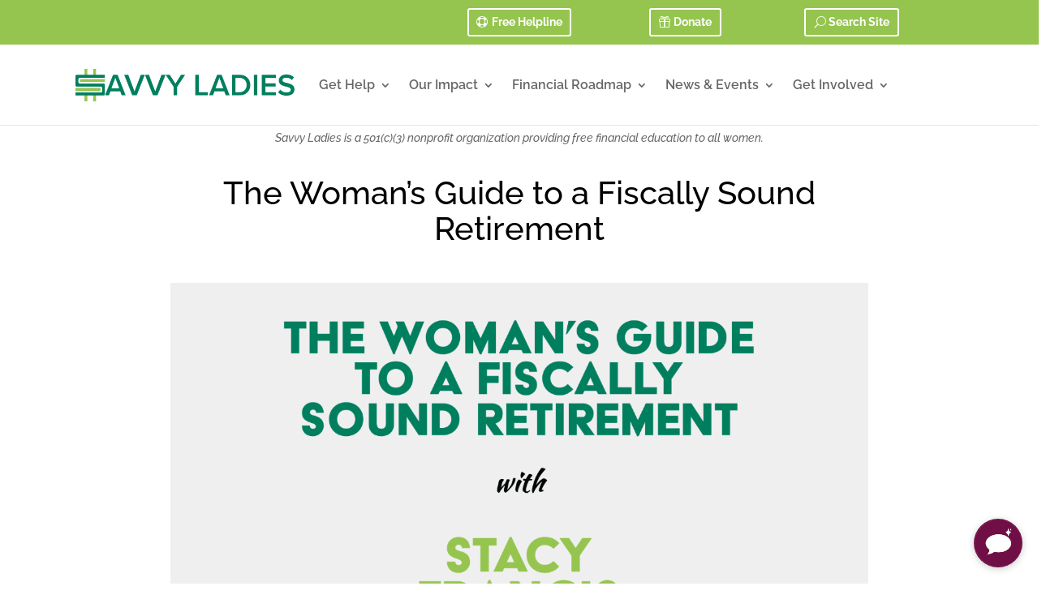

--- FILE ---
content_type: text/html; charset=utf-8
request_url: https://www.google.com/recaptcha/enterprise/anchor?ar=1&k=6LdGZJsoAAAAAIwMJHRwqiAHA6A_6ZP6bTYpbgSX&co=aHR0cHM6Ly93d3cuc2F2dnlsYWRpZXMub3JnOjQ0Mw..&hl=en&v=TkacYOdEJbdB_JjX802TMer9&size=invisible&badge=inline&anchor-ms=20000&execute-ms=15000&cb=iz8muxr0og93
body_size: 45606
content:
<!DOCTYPE HTML><html dir="ltr" lang="en"><head><meta http-equiv="Content-Type" content="text/html; charset=UTF-8">
<meta http-equiv="X-UA-Compatible" content="IE=edge">
<title>reCAPTCHA</title>
<style type="text/css">
/* cyrillic-ext */
@font-face {
  font-family: 'Roboto';
  font-style: normal;
  font-weight: 400;
  src: url(//fonts.gstatic.com/s/roboto/v18/KFOmCnqEu92Fr1Mu72xKKTU1Kvnz.woff2) format('woff2');
  unicode-range: U+0460-052F, U+1C80-1C8A, U+20B4, U+2DE0-2DFF, U+A640-A69F, U+FE2E-FE2F;
}
/* cyrillic */
@font-face {
  font-family: 'Roboto';
  font-style: normal;
  font-weight: 400;
  src: url(//fonts.gstatic.com/s/roboto/v18/KFOmCnqEu92Fr1Mu5mxKKTU1Kvnz.woff2) format('woff2');
  unicode-range: U+0301, U+0400-045F, U+0490-0491, U+04B0-04B1, U+2116;
}
/* greek-ext */
@font-face {
  font-family: 'Roboto';
  font-style: normal;
  font-weight: 400;
  src: url(//fonts.gstatic.com/s/roboto/v18/KFOmCnqEu92Fr1Mu7mxKKTU1Kvnz.woff2) format('woff2');
  unicode-range: U+1F00-1FFF;
}
/* greek */
@font-face {
  font-family: 'Roboto';
  font-style: normal;
  font-weight: 400;
  src: url(//fonts.gstatic.com/s/roboto/v18/KFOmCnqEu92Fr1Mu4WxKKTU1Kvnz.woff2) format('woff2');
  unicode-range: U+0370-0377, U+037A-037F, U+0384-038A, U+038C, U+038E-03A1, U+03A3-03FF;
}
/* vietnamese */
@font-face {
  font-family: 'Roboto';
  font-style: normal;
  font-weight: 400;
  src: url(//fonts.gstatic.com/s/roboto/v18/KFOmCnqEu92Fr1Mu7WxKKTU1Kvnz.woff2) format('woff2');
  unicode-range: U+0102-0103, U+0110-0111, U+0128-0129, U+0168-0169, U+01A0-01A1, U+01AF-01B0, U+0300-0301, U+0303-0304, U+0308-0309, U+0323, U+0329, U+1EA0-1EF9, U+20AB;
}
/* latin-ext */
@font-face {
  font-family: 'Roboto';
  font-style: normal;
  font-weight: 400;
  src: url(//fonts.gstatic.com/s/roboto/v18/KFOmCnqEu92Fr1Mu7GxKKTU1Kvnz.woff2) format('woff2');
  unicode-range: U+0100-02BA, U+02BD-02C5, U+02C7-02CC, U+02CE-02D7, U+02DD-02FF, U+0304, U+0308, U+0329, U+1D00-1DBF, U+1E00-1E9F, U+1EF2-1EFF, U+2020, U+20A0-20AB, U+20AD-20C0, U+2113, U+2C60-2C7F, U+A720-A7FF;
}
/* latin */
@font-face {
  font-family: 'Roboto';
  font-style: normal;
  font-weight: 400;
  src: url(//fonts.gstatic.com/s/roboto/v18/KFOmCnqEu92Fr1Mu4mxKKTU1Kg.woff2) format('woff2');
  unicode-range: U+0000-00FF, U+0131, U+0152-0153, U+02BB-02BC, U+02C6, U+02DA, U+02DC, U+0304, U+0308, U+0329, U+2000-206F, U+20AC, U+2122, U+2191, U+2193, U+2212, U+2215, U+FEFF, U+FFFD;
}
/* cyrillic-ext */
@font-face {
  font-family: 'Roboto';
  font-style: normal;
  font-weight: 500;
  src: url(//fonts.gstatic.com/s/roboto/v18/KFOlCnqEu92Fr1MmEU9fCRc4AMP6lbBP.woff2) format('woff2');
  unicode-range: U+0460-052F, U+1C80-1C8A, U+20B4, U+2DE0-2DFF, U+A640-A69F, U+FE2E-FE2F;
}
/* cyrillic */
@font-face {
  font-family: 'Roboto';
  font-style: normal;
  font-weight: 500;
  src: url(//fonts.gstatic.com/s/roboto/v18/KFOlCnqEu92Fr1MmEU9fABc4AMP6lbBP.woff2) format('woff2');
  unicode-range: U+0301, U+0400-045F, U+0490-0491, U+04B0-04B1, U+2116;
}
/* greek-ext */
@font-face {
  font-family: 'Roboto';
  font-style: normal;
  font-weight: 500;
  src: url(//fonts.gstatic.com/s/roboto/v18/KFOlCnqEu92Fr1MmEU9fCBc4AMP6lbBP.woff2) format('woff2');
  unicode-range: U+1F00-1FFF;
}
/* greek */
@font-face {
  font-family: 'Roboto';
  font-style: normal;
  font-weight: 500;
  src: url(//fonts.gstatic.com/s/roboto/v18/KFOlCnqEu92Fr1MmEU9fBxc4AMP6lbBP.woff2) format('woff2');
  unicode-range: U+0370-0377, U+037A-037F, U+0384-038A, U+038C, U+038E-03A1, U+03A3-03FF;
}
/* vietnamese */
@font-face {
  font-family: 'Roboto';
  font-style: normal;
  font-weight: 500;
  src: url(//fonts.gstatic.com/s/roboto/v18/KFOlCnqEu92Fr1MmEU9fCxc4AMP6lbBP.woff2) format('woff2');
  unicode-range: U+0102-0103, U+0110-0111, U+0128-0129, U+0168-0169, U+01A0-01A1, U+01AF-01B0, U+0300-0301, U+0303-0304, U+0308-0309, U+0323, U+0329, U+1EA0-1EF9, U+20AB;
}
/* latin-ext */
@font-face {
  font-family: 'Roboto';
  font-style: normal;
  font-weight: 500;
  src: url(//fonts.gstatic.com/s/roboto/v18/KFOlCnqEu92Fr1MmEU9fChc4AMP6lbBP.woff2) format('woff2');
  unicode-range: U+0100-02BA, U+02BD-02C5, U+02C7-02CC, U+02CE-02D7, U+02DD-02FF, U+0304, U+0308, U+0329, U+1D00-1DBF, U+1E00-1E9F, U+1EF2-1EFF, U+2020, U+20A0-20AB, U+20AD-20C0, U+2113, U+2C60-2C7F, U+A720-A7FF;
}
/* latin */
@font-face {
  font-family: 'Roboto';
  font-style: normal;
  font-weight: 500;
  src: url(//fonts.gstatic.com/s/roboto/v18/KFOlCnqEu92Fr1MmEU9fBBc4AMP6lQ.woff2) format('woff2');
  unicode-range: U+0000-00FF, U+0131, U+0152-0153, U+02BB-02BC, U+02C6, U+02DA, U+02DC, U+0304, U+0308, U+0329, U+2000-206F, U+20AC, U+2122, U+2191, U+2193, U+2212, U+2215, U+FEFF, U+FFFD;
}
/* cyrillic-ext */
@font-face {
  font-family: 'Roboto';
  font-style: normal;
  font-weight: 900;
  src: url(//fonts.gstatic.com/s/roboto/v18/KFOlCnqEu92Fr1MmYUtfCRc4AMP6lbBP.woff2) format('woff2');
  unicode-range: U+0460-052F, U+1C80-1C8A, U+20B4, U+2DE0-2DFF, U+A640-A69F, U+FE2E-FE2F;
}
/* cyrillic */
@font-face {
  font-family: 'Roboto';
  font-style: normal;
  font-weight: 900;
  src: url(//fonts.gstatic.com/s/roboto/v18/KFOlCnqEu92Fr1MmYUtfABc4AMP6lbBP.woff2) format('woff2');
  unicode-range: U+0301, U+0400-045F, U+0490-0491, U+04B0-04B1, U+2116;
}
/* greek-ext */
@font-face {
  font-family: 'Roboto';
  font-style: normal;
  font-weight: 900;
  src: url(//fonts.gstatic.com/s/roboto/v18/KFOlCnqEu92Fr1MmYUtfCBc4AMP6lbBP.woff2) format('woff2');
  unicode-range: U+1F00-1FFF;
}
/* greek */
@font-face {
  font-family: 'Roboto';
  font-style: normal;
  font-weight: 900;
  src: url(//fonts.gstatic.com/s/roboto/v18/KFOlCnqEu92Fr1MmYUtfBxc4AMP6lbBP.woff2) format('woff2');
  unicode-range: U+0370-0377, U+037A-037F, U+0384-038A, U+038C, U+038E-03A1, U+03A3-03FF;
}
/* vietnamese */
@font-face {
  font-family: 'Roboto';
  font-style: normal;
  font-weight: 900;
  src: url(//fonts.gstatic.com/s/roboto/v18/KFOlCnqEu92Fr1MmYUtfCxc4AMP6lbBP.woff2) format('woff2');
  unicode-range: U+0102-0103, U+0110-0111, U+0128-0129, U+0168-0169, U+01A0-01A1, U+01AF-01B0, U+0300-0301, U+0303-0304, U+0308-0309, U+0323, U+0329, U+1EA0-1EF9, U+20AB;
}
/* latin-ext */
@font-face {
  font-family: 'Roboto';
  font-style: normal;
  font-weight: 900;
  src: url(//fonts.gstatic.com/s/roboto/v18/KFOlCnqEu92Fr1MmYUtfChc4AMP6lbBP.woff2) format('woff2');
  unicode-range: U+0100-02BA, U+02BD-02C5, U+02C7-02CC, U+02CE-02D7, U+02DD-02FF, U+0304, U+0308, U+0329, U+1D00-1DBF, U+1E00-1E9F, U+1EF2-1EFF, U+2020, U+20A0-20AB, U+20AD-20C0, U+2113, U+2C60-2C7F, U+A720-A7FF;
}
/* latin */
@font-face {
  font-family: 'Roboto';
  font-style: normal;
  font-weight: 900;
  src: url(//fonts.gstatic.com/s/roboto/v18/KFOlCnqEu92Fr1MmYUtfBBc4AMP6lQ.woff2) format('woff2');
  unicode-range: U+0000-00FF, U+0131, U+0152-0153, U+02BB-02BC, U+02C6, U+02DA, U+02DC, U+0304, U+0308, U+0329, U+2000-206F, U+20AC, U+2122, U+2191, U+2193, U+2212, U+2215, U+FEFF, U+FFFD;
}

</style>
<link rel="stylesheet" type="text/css" href="https://www.gstatic.com/recaptcha/releases/TkacYOdEJbdB_JjX802TMer9/styles__ltr.css">
<script nonce="mvhMuO1zJ8BJibv7KNpkqg" type="text/javascript">window['__recaptcha_api'] = 'https://www.google.com/recaptcha/enterprise/';</script>
<script type="text/javascript" src="https://www.gstatic.com/recaptcha/releases/TkacYOdEJbdB_JjX802TMer9/recaptcha__en.js" nonce="mvhMuO1zJ8BJibv7KNpkqg">
      
    </script></head>
<body><div id="rc-anchor-alert" class="rc-anchor-alert">This reCAPTCHA is for testing purposes only. Please report to the site admin if you are seeing this.</div>
<input type="hidden" id="recaptcha-token" value="[base64]">
<script type="text/javascript" nonce="mvhMuO1zJ8BJibv7KNpkqg">
      recaptcha.anchor.Main.init("[\x22ainput\x22,[\x22bgdata\x22,\x22\x22,\[base64]/MjU1OmY/[base64]/[base64]/[base64]/[base64]/bmV3IGdbUF0oelswXSk6ST09Mj9uZXcgZ1tQXSh6WzBdLHpbMV0pOkk9PTM/bmV3IGdbUF0oelswXSx6WzFdLHpbMl0pOkk9PTQ/[base64]/[base64]/[base64]/[base64]/[base64]/[base64]/[base64]\\u003d\x22,\[base64]\\u003d\\u003d\x22,\x22wpoUeMKKM0deNsOVPsKIVMK6wrxZwpxnfcODDmF/woXCmcO0wrXDojhfW33CmzlTOsKJVVPCj1fDiW7CuMK8RsOsw4/CjcOrd8O/e2DCosOWwrRfw5QIaMOZwoXDuDXCvcKNcAFzwrQBwr3CmwzDrijCtTEfwrNwEw/CrcODwoDDtMKeRcOywqbCtgHDliJ9RgTCvhsWa1pwwqbCpcOEJMK3w4wcw7nCvlPCtMORF1TCq8OGwr3Cplgnw5l5wrPCsmfDnsORwqI/wogyBifDpDfCm8Kmw6sgw5TClsKHwr7ChcKJCBg2wqnDhgJhG2nCv8K9M8OoIsKhwoR8WMK0B8KTwr8EFUBhEDJ+wp7DonDCu2QMKcOvdmHDtcKYOkDCpsKoKcOgw7Z5HE/CuQRseAnDqHBkwoBgwofDr0smw5QUHMKhTl46JcOXw4QzwqJMWhxeGMO/w5kfWMK9RcKlZcO4XQnCpsOtw5Vqw6zDnsOvw6/[base64]/DjcKoL8KhKBtaLHDDm3kWwqHCoMK0w5zCgMO+wrTDkQPCnGLDqlrDkTfDgcK0RMKSwqwowq5pUmFrwqDCsWFfw6ggFEZsw7NFG8KFNzDCv15Dwpk0asKYKcKywrQuw5vDv8O4d8OeMcOQMEMqw7/DqsKDWVV3XcKAwqEJwo/DvyDDo2/DocKSwq0QZBcHTWo5wrtYw4Iow49zw6JcCnESMWLClxszwr9jwpdjw7XChcOHw6TDnzrCu8KwLgbDmDjDv8KpwppowoMSXzLCjsKRBAxxdVxuLwTDm05Pw7nDkcOXMsOgScK0Yhwxw4svwp/DucOcwrtiDsOBwq9MZcONw5www5cABxsnw57Ct8O8wq3CtMKGVMOvw5kqwrPDusO+wo9hwpwVwozDu04dYiLDkMKUVMKfw5tNdcOpSsK7QhnDmsOkP3U+wovCo8K9ecKtI3XDnx/[base64]/Do111w6nCvinCshJ7G1/[base64]/IMOKI8Kpw5DDs8OIRX9qw4/DkcKLwr5uw4HDkMKOV07DhcKDQCnDoXckwqMoQsKCU3Buw4B7wq8KwrjDmDDChiFxw7vDn8Kow7tgdMOtwr/[base64]/M8KUwqTDm8O3ecKqw4TCn8OWGBnClFtkwpEpIFB3wpprw7zDpcKrNsK4XBQIZcKfwrArZF9fBWPDl8OAw4gTw4vDqzfDgRM4Unh5wp1VwqTDq8OywqlswojDtTbCncO5NcOPw4/Ci8O6TgTCpEbCpsOQw68OKDFCwp0rwqNww4TCtHnDqid3JMOcKHpRwqXCiSrCncOrdMK4DcO1OsK/w5TCksK1wqBmCCwrw4LDssOIw4fDvcK/wq4Ee8KIS8O9wq57wp/DsXXCpMKRw6PCoVnDsn0hNBXDlcOOw5UDw6TDqGrCqsO/U8KnG8Kcw6bDh8Oew7JQwrTChx7Ct8Kdw6/CiEPCv8OoBMOzPsOUQC7CrMK4UsK6EHx2woZkw4PDsnjDv8O8w5ZuwpIGe3Ncw5zDiMOdw4nDq8OdwprDu8Kuw6oWwqZFE8KfZsOzw5/CisKbw4DDksKnwqkDw5LDkgFoS1crQMOYw7Efw57CklnDnDzDicO3wrzDgw7CrMOvwot2w6/DulfDhhY5w513McKLf8K/[base64]/CmRvDngl2Q8K3w78LwovCp8O/YMOVI17CrcO1ZMOyY8O/w6LDhcKuN0xyc8O0w4XCjEPCkloqwrYobMKWw5LCqMOwMScsVMOjw4bDnnI+XMKCwqDChXPDs8Kgw75+fz9rwoHDlm3CnMOHw6cqwqjCoMKywonDom1wXFDCuMK/K8KGwpjCi8Olwocow5HCp8KWDGzCmsKDch/ClcKxfjLCiCnCnMKFWgjCjmTDs8OKw7ImD8OxccOeCsO3CUfDpMO6WMOwKsOsScK/wpPDusKiXyV2w4TCisOcFkvCrMO1FMKqPsOVwrlnwoVBSMKCw4vDi8OfYMOxBBXCtW/Cg8OFwosmwoANw5dUw43CnAHDsXfCqQ/CrRTDjsOgCMOMwrvCtsK1wqjDpMKOwq3DtlwZdsODX0vCrQs/w57Dr2sMw5U/[base64]/CnVfCmsKAwpEKX3zCujrDp8K2X8OEc8OUTsOmw7l/[base64]/w7nDpcOWwp8Uw5XCi2V2bsOoRjvDjMKUCcOIw7Aaw5k1OFvDsMKGGxHChk1qwqgUY8OowovDvQ7DicKLwrxSw6HDkz4vwpMFw5TDpA3DrkPDvMOrw4PCqDjDksKFwqzCg8Ohwpo3w4HDrgdPYkBmwoBGdcKCaMKiFMOjwrBgXAHDvHvDky/[base64]/DvMOUQ8Otw7jDr1dLwpM1w7PDrcKwYgs5wq7DiwAmw4jDqU7Cv2IHDFTCqsKCw7zCkwZOw5rDssOILANnw4DDpTABw6LCo3Mow4zCmMKoRcK0w5VQw703WsOpEA3Dt8K4XcOiOXHDt0AVBGRxEmjDtHBHDnDDo8OjDE0+w5kcwpgFGw0XEsOtwq/CqU3CnsO3XR/CpsO3J3sQw4h1wrByScK1bcOjw6ocwoXCtcOAwokqwo5xwptvMAnDq0PCmMKIFU51w7XCvTLCjMK/wo0SLMOWw4HCt2IIQ8KZL2fCmcOeUsOjw6Uqw6Upw61Zw6s/F8KDbyArwqlGwofCksO5T3sUw6vCpHQ6P8K/w5fCrsO4w6swYVXCgsKmc8O8ExLDigHDvXzCn8KqPTTDpADCjEHDmMOEwo7DlWEQFlIYWC0PesKxO8K2w7zCvjzDuHoFw5nCtFhFPGjDgAfDkMKBwqvCm3UWTcOhwqs/wp9lwqDDiMKqw5w3YcOLDwU0w4Zgw6rCqsKOZiswAC8ew6N7woQdwqDCp1TCscKewqMEDsK6woPCqWHCnBPDtMKgZjTDhQc1XgzCgcKXQ3kJXynDh8OnbRFnacO9w51JGMKaw43CjhfDk31/w6NlAEZ9w5FDWH3DtlXCuiLDucOzwrrDgTQ3PgXDs2IRwpXClMKQeT1SHmjCtzdSeMKewqzCqXzCkADCicOHwpDDuBzClEbCgsO7woPDvsKEF8O/w7huBUldAWfDlAPCn0JEw6XDnMOgYxEADMOQwqHCqGPCkXNOwpDCvzBYeMKaXnLDhyHCuMKkA8OgGDbDhcOaV8KTCcKnw5vDojM3ACDDoGAzw71wwofDtMOWS8K9E8KbDcO7w5rDrMOywrJTw4YQw6vDjFTCtgE/[base64]/CiR0TwqbDl8OaA8KuD0siw4DDmgIlHgwmw7czwrFZNcO+L8KpGyfDrMKEI2XDqcORXVXDscOKSRR7CGoUWsKEw4cuL30twoJUFl3Cu1IecSxefCJNQRfCtMOewoHCtMK2UMKgIjDCiz/DhsO4V8Kdw6XCuRUsAE96w5PDisKfUjDDocKdwr5kacKcw7cRwoDCgxjCq8OBOQYSb3U9HMOJH3xXw5XCpR/DhE7DmnbCpMK6w6rDllZpDkk5w7zCkWoqw5kiw4okE8KlZzzDlMOGQMOqwr0JZMOzw6DDncKKUiLCvMK/wrFpw4LCosOjUS4QLsKkwqPDqMKfwrI5D3lnCBFPw7DCtMOrwojCo8KeEMOSc8OKwrzDqcOYTi1jw6J/w55MXUsRw5nCvTvCkQVSKsO3woR0YUwEwqjDo8KvHE7CrjYzfzMbb8KfesKowovDtMOsw7YwUcOQwqbDosKcwrMuCxU0S8Kbw4tof8KCDgnDvXPDoEAzd8OBwp3DpVQ9MH8CwonCg14Swr7CmXEZdSMadsObXyF+w6vCrVLCtcKifMKgw7DCn2ZVwqFDemoLf3/CvcOuw4kFwqnCi8O4ZE5lVcOcWhjCvTTDlMKmYVhWIGzCj8KZJhx2IWEuw7sRw5vChiHCisO6GsOnImXDkMOBEwfDl8KHDThow5fCmXLDisOew6jDrMKdwpFxw5rDscOMdSPDvknDtkQ+wo8SwrzCoChCw6/CujfCiDVAw5XDmyIvIsOYw6HCkD/DvidCwr4Sw6/[base64]/wrYxH8KJw4tewpthw5fDt8K5b8O3wrpEw4sUZXHDrcO5wqjDoT0Fw5TDu8K7D8OKwqofwp3DllTDm8KtwpjCjMKRMhDDqAzDk8Ofw4Ywwq3DsMKHwptIw7caJ1PDgH/CsnfCv8O+OsKOw6AHaBHDtMOtw7VPPD/DlsKIwqHDvBLCmMOPw7bDgMOda05rWMKYJwPCrcOiw5IxKcKpw751wrcQw57Cj8OFOUXCncKzahA3a8OCw7R3TklvQADCuWXDsylXw5daw6VGGyZGAcOmw5klHw/DlFLDjkA+wpJWBm7DisOmPmzDjcKDUGLDrcKSwrViIExxTg94ECHCjMOmw4LCnF/ClMO9SMOewoQYwrstXcO9wqtWwr7CksKONsKVw7Rgw6sRfcKgFsOSw54SccKEO8O1wrtvwpMQCClafRQ/TcOSw5DDpQzDsiEnD1zCpMKZwoTCmcOFwojDscK0Jxghw6ofCcOZCUTDo8Kcw4BMw5rCtsOmEsO8wonCgVAkwpbCsMOEw4xhOTJrw5DDocK5XCtYQ0zDvMOVwpLDkTRvK8KXwpfDnsO6wqvCs8K8bB/DjzrCrcO/EsO/wrtAYXo0dBzDq113wq7DlWleKMOtwpXCnMOpUCYXwq8lwoPDohXDp2wiwqk8aMO9AwpVw6XDknjCsxNRc3/[base64]/RMKow7vCrsKUwoYfR37ChwnDsCx2w4YMw7rCqMKUQVjDlcOFGmfDv8OfTMKISQPCo15Gwo9IwrLDvSEgDsOPPxc2woIAacKCwpjDl03CjXHDgyDCisOuwojDg8KAB8O6QUI6w7JnVHU0YMOTZU/CoMK7BMKPw6IcBQXDliUDY2DDh8KAw4o9U8OXaQdPwqsIwrIQwrJKw53CklDCkcK/OEJhdcKDScOIeMOHfUx3w7/DhkgBwowlQlrDjMOhwpEiBkBbw5J7woXCssKbMMKCGS4pZUzCnMKea8KhYsOaeFYFAkbDncK6TMKyw5nDvDfDslt1ZjDDkhYRf1A0w5PDjxvCkh7DikfCj8K/wo3CjcOURcO2K8Obw5VsQXdoRMK0w6rCr8KMYsO1AGhaDcKMw755w6zCsVF+woLCqMOlwr4Ww65nw5/CmwDDuWjDk2rClsK5TMKoVCVNwoHDhFXDvA4idUbCgzrCrMOiwqbDnsOkQmd7wpnDhsKvSnvCl8O5wqpYwokRcMKrPsKPB8KgwpgNScOQw4Irw6/[base64]/Cs8OvNRnDjyJSW2sbw43Ci8K2fy4gwo/CsMKQAkMdZ8KxERtAw7UhwohLOcOmw5ZjwqLCtDPCm8OfHcOSAn4cPUcPW8Oqwq0LYcOYw6UgwoEhOGcLwpzCsXZMwpTCtHXDpcKyQMKiwpducsK8H8O/QsO0wpHDl249woLCr8Osw7gMw5/Di8Oew7jCqljDksO2w6QgFD/[base64]/Dg8Kif8O6w6pcw5BKwpXDvFbDosOdAcO9Bgdkw7Vxw40WFC0ywrwiw53DgzRpw6MDQsKRwr/[base64]/CtQzCpMK/w6zClEHChSTCqG82R8OMNmYlW2HDlj58U0kAw7HCl8KkDmtMRjzCisOsw5gvRQ4GWRvCksO1wobCrMKLw4nCskzDnsOWw4TDkXwnwoDCm8OCwr7CqcKCclDDgMK8wq5Fw6QwwpbDvcKmw4R5w4svOiF8ScO0BgHCsT3CjsONDsO/C8KIwonDqcOMB8Kyw4teH8KsHXPCryQsw4skWcOtU8KraBYWw5kVJMKMNm/[base64]/Cr8K3wqPDmVVqwrXCpBcDEQrCi8KCw6I4I2N1PGjCiDLCuW14wpNpwrjDiCN5wpnCo23DlXXClMKMcQfDolbDohY/KjXCh8KGcWZbw5TDh1LDijXDug1qw5fDpsOrwq7Dgit2w6gofcOlEcOvw5PCrMO5VcKqb8OpwoPCrsKZD8OhPcOsJcOowp/ClsOLwp5QwpHDnXgew7pLwpYhw441wrvDuxDDnD/DgsKUwrTCnD84wq/DocO1Fm1hwo3DomTClQvDpETDrXBiwqYkw5A7w5gBHH1oMThWeMO3GcKGwrlVwp/CsU0wIGQMw7HCjMOSDMOERhYMwonDs8K9w6HChcKuwoUgwr/DmMOHD8Kqw4TDtsOgaCo3w4TCi2rCqT3Cv0TChhLCqFDCmVktZElHwqV8wprDq2xkwprCp8O2woHDisO5wro9w6onG8K4wr1cMXsZw7ZjH8OMwqRnw4w/BGJXwpIHZ1bCucOkIz0KwqLDpjTDisKfwo/DusKHwrDDgcK5QsKsc8Kswp15AyJDEwLCkMK2TsOSYcKILcKvwrfDqRvCnyPDv1FSZ3FDHcK6dCvCoxLDqnnDtcO+csO6AMOyw68SdHbDnMOdw57DgcKuPMK1wp56w6DDhFrCmyVGclROwrLDi8OHw7fDmcK1wpImwoRlOcK/RV/CgMKHwr9rw7nCukDCvHIKw6XDp3phWMKww6nCrkYQwrwpPMKhw79wLCB9UDF4SsKCfVcyTsOZwrQqcGY/w6R0wqjDosKGNMO6worDgxjDmcOfPMKzwqkzRMOQw4JjwrlTZ8OhRMKITUnCikPDuH/Ct8K+SMOTwopYV8Oww4sjQ8OHC8KCQjjDvsKYGHrCozbDrMOPbS/[base64]/DncKlw5vCokJgelDDiH8uEsOEw6nDi10PEcK6CcKewqvCoWV4O1jDu8K/[base64]/DlMOwIMOyJcKbSwUUwq7DmcK7GcKjw4oqwqQ+wrTDgDzCpRESY1wqTcOBw5UpHMOcw5rCscKCw5EaRXdHwqXCpzTCiMKjWFRkCW/CpQTDkCYBXlJOw5HDkkdnVsKnaMKwJhvCosKWw5LDmhPDkMOmK07CgMKAwqtjw6wyJT8WcBbDssO/N8OBKn91TcKgw4BnwqbDkBTDrWFtwp7ClMOZI8OZMX3CkzQ2w7QBwqrDisKnD0/DuCIkAsOlwozCqcOAHMO7wrTClW3Dk08MXcKKMBFJQcKDUMKLwpMLw7QIwq3CmcKrw5bCrHMUw6jCgEl/ZsONwogBB8KJEUEnQMOnw5LDr8Oaw4vCtVbCm8K2wovDl3nDq1/[base64]/CiRBQw6PDnSDDgsKrGcKHLMKiJMODwqwawrjCvcOIBMOfwozClMOvfHwpwrQNwo/[base64]/Cr1DDjMOWccOMwq1eCgQvCzNtNDoEwrfDlsKtV2Jow6TClzYrwrJVZcKZw63Cu8KZw6PCkkVCfyAsdz9MNmVWw7vDuTMLBcKpw6ILw7fDhipAUcKQI8KVWcOfwo3CocOdVUtHVxvDu2IwcsO9PmHCmgoSw6vDocOLRMKmw6TDtErCvsK7woNSwqpHZcKNw7/[base64]/Dt8OWYMKTMMOHwrVVw5HCgcOiIzYRZcKEB8OefMKSDgp0FsK1w6zCg1XDoMOnwrNxM8KfO1ISTMOMwo7CtsKxV8K4w7U0DsOTw6ApUm/DlWbDusO/wrpvY8Kww48WEER9w7okAcO4O8Omwq43WMKwFRoNwo3Cr8KowpF1w6rDr8KvHEHCk2/CqmUxD8KKw7sPwpbCsE0SY0gRZE4MwoI+Jm9OC8OJIF1YQ1XDjsKdCsKOwoLDsMKEw4TClC0mNsKEwr7DohN8EcO/w7F/HVLCoB58SWUsw73Du8KowpDDn0zDvWltL8KYVA0Gw5/[base64]/[base64]/DhsKLXnMQw7jCiW8fbF0iVMKKMWJXwrvDgQXChyN9E8KEasOmMTDCi03CiMOBw5XCn8K8w4VkHgDCjD9kw4dUEjNWW8KiPRwzKlPDjwNrSRJQQiM+BEAAbBHDnwdTeMKiw6BXw6LCiMO/FsO6w4ccw6EjfnjCicKDwpJDAzzCgzB1wpDCscKPC8ONwoV1EMK6wojDsMO2w7XDvj/Ch8OZw4ldaArDjcKbd8KqIMKifylCNAJpPjXCvcKZwrHCphfCt8K+wrptBsOwwpBAHsKEUMOfNsOQIVPDkzPDrcKrD1DDh8KtQ3U4UsKRBRVEFcO9HjnDpsKww4oVw7DCm8K1wqBuwqEjworDr3jDjWXCi8KLMMKwVTDCiMKLEUbCtsKyCsOiw6k/wqBJdm8Qw4kiIw3ChsK8w5bDhgNJwrAGTcKdPsKBDcKbwrktJGp3w4XDvcKELMKUw5/ClcKEUl1hPMK+w6HDnMOIw6jDgcKQAU3ChsO3w7LDqW/[base64]/w4TDnQBge8Kqwo5vwpg4wq9gw600w5PDhcKcXcKnYMKhaUIGwoJew6sPw7zDlUQtM3XDlH86OnJvwqJiDhl1woMvaivDi8KpES47EUwQw7zCthxRZMKjw6sVw6rCj8OzF1czw47DlDJ8w7o4REvCm0tJBcOAw45ww4XCg8OWSMOGOSXDu11zwq3ClMKjZkRDw6/[base64]/DuREuQnbDv8K5R3Zawpt4w4xYwqgBw5dxQcKpAcOvw4EcwpIYIMKHScOxwqk/w77Dv29/woxlwpDDncKawqDCngtuw7jCqcO+OMK5w6TCpMO0wrY7SjxiKcO9d8OLOCUMwow/LcOkwrDDshU/Ng/CnMK6woR6NcO+Wm7Dr8KaPm1YwpdRw6zDoEvCtFdiWBDCuMO9I8KEwq1bcjRhRggoRsOyw6xaOcObKsKIRjwZwq3DvsKtwpMsQ07CsRfDscKLNSBFQ8KsPRvCnl3CkTZ3Ux0Yw7XDrcKFwrLCgVvDmMK7wpA0CcKsw6HCiGTCnMKRK8Ktw5wAPsK/wp7DunbDnifCj8KUwp7CjQTDisKeG8Okw7XCpzQuPsKSwqN9YMOsQTAuacKpw7E3wp51w7zCkVEcwoDDkFxLbXcJB8KDJSI8OFTCoFx/dzMLOSUyaifDhxDDrAnCpB7ClsK7KzTDow/[base64]/Dm8ORw6DCtV3CjsK7woRTw7VcwqAnwp5OasOXa3nCl8OQTWR/EcKRwrhwYFsgw6Euw7LDoXdhRMOSwq4jw5ZzLMKTRMKBwo/DusKQdmXDvQDCs13Dh8OEBsK2wpMzVDnCijjCk8OTwoTCgsOfw7rCll7CicOCwo/Do8OOwq/CqcOEIMKOOmApNifCu8KDwpjCriYfcipwIMOcCyozwp3DmRzDosKFwo7DpsOmw7LDuSzDgR0ow5XDkBjDr28iw63CnsKuJ8KNw6TDu8ODw600wqtYw7/Cm0Ugw6INw7cVIsK/[base64]/CmsOuw5liwpMMD0AoXxDCmAVXw4sqHcOHwrjDnDPCnMKCBQ/DksKvwr3CtsKiHcO9w53DvcOHw7XCtGHCmUIJw5zCoMOGwrdgw6o+w5DDqMKPw7IUDsKEHMOSGsK2w6HDqSAfABlcw5nCvg8GwqTCnsOgw5ZKEsOzw7hTw6/CgMOrwqhcwqxqL0Z5dcKswrJyw7hVWmbDu8K/CyEuw6s2A2bClcOnw6IWZ8K7wrHCiVgpwrMxw6LCmBLCrVI4w5zCmgY2RBtkJVwzR8OWwr5Rwpk1DcOcwpQAwrlVVCPClMO6w7Jrw5wnNcOUw43DhyUiwrnDuCPDgyBVH0wMw6ISZMK/AcK0w706w6g0A8K7w6rDqE3CmivCtcOZw5zCuMKjUj/[base64]/PsO5a8OSw5HCg146wqrDvwrDrcOxb2/Cn1gnPcOlfMOkwpbCuiciZ8K1N8O1wrhOR8O6YEM2UQDDlDUrwp3CusKDw4thwoQZNVtvABrClkjDmsOlw6UjfUdewrXDvS7DoUFlNQoAe8OQwpNRBjR1HMKew5jDg8OATsKbw79hFWAJEMOWw5orGcK0w73DgMONWMO8Li11wqfDiG/Du8O6IyfCtMO2WHZww5LDl2fDk37DrHwMwrBtwptaw6xkwr7ClF3ClwXDtCNlw5M/w6Asw6/DjsKGwq/CgcONBVfDoMOSHTYPw4xywplmwrx6w4AjD15mw6XDjcOJw63Cs8Kew4ddcgxYwrhfd0nDosKlwqnDtsKEw78ew7c1EghZCSp1QFxQw6NFwpTCgsK/wpvCpw7DscKTw6LDgyRhw7tEw7Jdw6/DuyXDh8Kyw4TCssKww6PCvl8NTMK4CsOBw6RNdcKTwqLDl8KJHsONTMKDwojCqFUAw4F4w5HDmcK5KMOPCkXDncOEwoxDw5TCh8O2w4/DtSURw5nDvMKjw7w5wqTDhVguwoUtGsOrw7rCkMKQB03CoMOlwrtnRsKtaMOzwobDnHHDhygVwq/Du1BBw55IPsKHwqcSNcKxa8O6GW9Iw6VuRcOrbsK0OMKXe8OES8KdSxMSwo5PwpvCs8OnwqXCn8KcJMOFU8O9QMKzwpPDvC4BO8OqOsKZNcKowosYw7TCtyfChSNFwrhydi/DnFlLBWXCrcKYw5g+wo8JUMOEaMKtw63DsMKSN1vDh8Odb8OXdHcfBsOjMTpwO8ORw7Apw7nDshrDhT/DjhhFH3QiTMKJwrrDg8K0ZF3DkMKLI8OiSsOnwq7Dp0sMcyl2wqnDqcOnw5Vqw6zDmGPCiSjDoQIvwqLCqjzChBrCjR8kw4gVPEdywoXDrA7CjsOhw7TCuSjDtMOqD8OJJsK0w4cCfToKw5FhwrJhVBLDuVXDk1/DjxLCiS/CrsKzMMOtw70Twr3Dn2vDisK6wrtTwo7Do8OcFiJ5NsOFPcKiw4IHwqI/w6M8c23DoALChsOQQV/CuMOcW1hQwqVta8Oqw4ICw7heV0U+w4fDnxTDnz3DgMOVAcOsPmbDmiw4VMKYw6TDq8OswrXCpSpmO13DoG/CkcOtwovDjSfCjRDCjsKEdh3DrnbCjnvDmSbDlRrDosKHwqhCa8K/XHnCm1lMLzLCqMKDw4kgwpYjeMO2wopLwqrCs8OHwpEewrfDisOew47Dpk7DpTkUw7zDoA3Cuy42a2A0eH8jwoh+ZcOAwqB7w4wzwofCqyfDiGlGKHd6w5zCssO3CT0KwrzCp8Kzw7LCrcOrGxLCiMOAUV3Ci2/Cg27DusO4w67Cry1pwpMEXxZKM8OBOWfDo2M5QUbDqcK+wqvDnsKSUznDrsOZw6ZvDcOAw6XDncOKw5jCsMKTUsOxw4pfw6EJw6bCnMKOwp/[base64]/CvCfDsz49bsKKUW8qYWsaG8O3WW9OY8O+EMOEB2fDp8OpNE/DuMK+w4lIc2TDoMK6wpTDtBLDryfDvStJw5PCrcO3cMOiYcO/d0vDj8KMZsOJwq/DgRLCty0ZwrfCvMKIw5XCqFDDiQHCh8OFFsKSRUNGKMOOw6PDtMK2wqAaw57DicO9fsO8w5BgwrQYbhLDtsKlw4kdSi1swpptNBjDqRbCpwTCgSd/[base64]/[base64]/w7FvcMOkw7zDg8OFwocsYC3CpsKPw6fDgsKGBMK9Pwk9KXUbw7dbw5chwrhewq7CkkLCksOKwq1xw6RQD8KKaDrCsDlZwq/Cg8O4wpjDlS/[base64]/[base64]/[base64]/cnTCn8O2CmEpZMKJUcKRw6stO1bDmCYVEgRawr1xw5ozR8Kdd8Olw7bDjAXDm1F3YynDhHjCu8OlG8KRXEEbwpUbVwfCs3ZhwpkUw6/DhsKcFXbDrmrDn8KGFcOPM8Ogwr9qf8OyOcOwdEfDpCMffsKRwpfCixI+w7PDkcOsdcK4dMKKM1t9w7Evw7gswpZYBTE6JlXCgxvDicOzFy0Gw6LClcOFwobCoTptw6Ymwo/[base64]/V8Opw53Cn8KAK2vDnMKaw5DDmsKywoRSw51QMcKMwpTCgcOAw7XDkFfDosKIdClddFnDnMOOwq0kAxoWwprDuUV+TMKvw64bX8KqR3nCgjHCkn7Dj08NLCPDosOrwqVHPsO8TSPCr8KlCHBQwpbDm8Ocwq/DjGrDgnROw4pye8KlGcKVZhErwqvCrijDl8OdB0LDplRMwrDDj8KIwqUgH8OIcnPChsKyRk7CsV9qX8OTH8Kcwo3DgcKWYcKDNsOuDH9ywoXCl8Kaw4PDuMKwIirDgsOBw5d+BcKMw7nDtMKGw4tJUCXCr8KMXAYyfzPDsMO5w4nChsKWSFcUWsOLB8OFwrwAwoIsW3/Dq8O0wrgIwo/CnWTDtWbCrcKiasKyRz88HcOSwqI/[base64]/DqxgkKjY9ZsKywop+ZMK1wrhGwrN3w5XCok57wq4LQhHDpcOra8OMLBDDoAtHGhXDrEfCicOud8O1BzYEZ17Dl8OHwoPDgg/CmRgxwoTCmg/Cg8OOw7HDucOYS8OHw7zDj8O5Vy4yLMK7w4PDt1tRwq/[base64]/[base64]/CnFdDwpDDqcKPw7YXDcOjw5JWwo9bwp0aSw7Ct8KowqhHV8KgwqUXaMKAwpdwwozCmQpcGcKawo/ChMO9w5Vbw7XDgyHDk3UuERA1dBbDp8Kpw6ByQQc/w5vDjMOcw4LDsX7Dg8OSQWgZwpjDvHkiJMKxw67DmcOnfsKgJ8OAwobDvnF+LWrDrTbDksOKwp7DvV/ClMOTDhDCj8Kmw7IkRmvCuXXDtR/[base64]/[base64]/DqsONZgt3wo0LdkghwqVAwr/DlsKRw5XCkwHCvcKyw7cNEMO+SW7CkcKXY3dlw6TDg1jCucOqOsKlQB9YPD/DtMOhw7DDmnTCmxrDisOkwpwFLcO2w7jCkmbCoA8rwoJPJsK+wqTDpMKqwojCs8OEXwfDoMKGNS7ColN0HcKiw4kJFFocDgk+w6FOw4pDNyUAw63DosOxNy3DqQQhFMOHdgzCvcK0PMOcw5twQ2jCqsKqcX/DpsKvGVs+ScOOEcOfAcKywoXDu8OXw68pI8OCWsO7w647GXXDiMK6IFTClQZowrdtw7V+MSfCskdQw4Y8Yj/Dqj/[base64]/CokvCgXsqwpwKGx7CtcK9w4jDkzosBQtvwoFpwoRAwqpKOzvDvGnDp3d3wq4+w40kw4tjw7DDkmnDkMKOw6DDocKnUBA8woHDhDbCqMK/wrHCv2PCqhoDf11jw5DDmwDDtz92IsOEfMOyw6MzNcOLw5PCu8KyI8OPPVV9ByEMV8K3U8K8wodAGGDCm8OlwqVoKSEXw4MoDj/CjnTDtGI6w5bDqMKREjLDlQUvW8OkZ8ORw5PDkiY4w4MUwpnCjBlFI8ONwoHDhcO3wrXDoMKdwp96PsO1wqsiwrbDlThBWQcNFcKPworDssOJw53Cr8OyNGkzI1daA8KawpRMw5tLwqjDpsO2wobCq0xFw6RAwrDDscOpw6/CpcKOIjMfwoYfFhodwqrDtRZHwod9wqnDpMKewoVjLHELSMOhw451woIdSjBWfsOrw7EValgZYjDCoTHDlBovw5DChH7DicOEC0FSW8KawqTDkSHClAgGWBvDg8OCwosNw7l6FMK4w5fDtMKHwrbDqcOswq/CpcK/AsO1wozChwnDusKHwrMlVcKEAmNNwozClcO5w5XCqw7DrjtJw7HDvnJGw4gfw4/DgMOFcTPDg8Ogw4B/w4TCjVUhV1DCtj3DrMKzw5nCjsKXMcK6w5dAHMKbw4fCr8O0Qj7ClVXCjTEOwrDDhizCocK9Jg9FAwXCtcKBQMKwYlvDgQjCuMKywpYXwofDsCjDgkkrwrLCvmfCvhbDh8ODSMK0woHDsV4aDHDDm2MPXcKQPcKVDgQYJUrCp1Q2MwXClQc/wqdVwrfCiMKpNcORw47DmMObwrLDpiVoC8KGG2/Ch1Fgw5DCicK2LWReV8KZw6cEw64mExLDgcKrDsKkSVjCp3TDvsKDw4JCNnUsS1Jvw597wqhrwoTDpsKFw5vCnEXCnBl1bMKjw54CAhjCocKswqJKLSdvwqYKVMKBKRHDsSISw5HCsi/Ch20dXEMUFBrDjwgLwr3CqMOxBzs6NsOawoJsRsKlw7rDnGYDOFdHTsOHZMKGwpfDo8O5w5cuw5vDo1XDrcKZwox+w5tew6xeHkjDuA0Ow4fCvTLDp8Kyf8OnwoMXw4nDuMKuasKgSsKYwq1aIHPCphRSHsKUW8KEFsKnwplTGjbCtsK/fcKRw6fCpMKGw4w+eCplw7rDicKYAMOXw5Y0e0XCoxrCh8OHAMO7Bj8iw5/Di8KQwrswYcOXwrBSF8OQwpBGGMKaw5ZlYcKffy1swrJCw6bCnMKCwpjDhsKRVsOXw5rCs3pzw4DCpHjCk8KFfcKXD8ONwoIaDsKNC8KEw65zfcOvw7jDhMKrREMFw4pVJ8OzwqFIw75rwrTDoj7Cnn/[base64]/CvMK6w7DCkh3CgsKBZcOtwrJiw5rDuXPCqsK/MsKaYn8XHsOYwq/DtVZoZ8KAZMKPwoVZQMKwAiomFsOWHcOCw4XDmBgaA0IPw6/Dn8K+XFjCoMKow5zDujzCn3zDjBbCmD8ww4PCl8Kxw4PCqQcHECl3wrV2QMKvwqcXwq/Dk3TDi0nDiQlHWArCpcKhwo7DkcOqUSLDuFbCgnfDhRLCj8K+asO6D8O/[base64]/CsgTDrcOjC8KsJhQVbw/DscKXQ8Ogw4/CisK7woRnwq3DsTojW2nCuXNBTkZfZU81w5JkMcO7wrM1Bl3CoE7DjcOHwpJ7woRAAMOWOx7DpSUGUMKWIwVmw5DDssOFX8KVRFl7w7VwO2rCisOPez7Dshx3wp/CvcKrw7siw6HDosKYd8O5dXvDqGrClcORw6bCsmVBw5jDlcOLwoHDkzUlwosOw7gsVMKWFMKGwr3Dk3Njw4UqwojDiywSwo7Dk8KsdxfDocKSD8OJGUgYCwjCm29kw6HDpsOYdcKKwr/CrsOZVQQ4w7IewrUabcKmP8OqIGk0fsOgDXI4w6VQFMK/wpLDiHAZWMKWOsO/KMKGw6oNwogkwq7DhcO9w4HCligPWXDCh8K2w4YNw6AuHjzCjB3DrcOkBQbDvsKpw4/CocKlw4PDjhANbWIdw4V7w6jDl8K5wqsEJ8OAw4rDoi17wrjCuXDDmh3DjcKEw7kvwqwnQWZYwqNxXsKzwrYufVXCqhTCqkh4w5dMwqd0SUHDoS/Cv8KKwpZod8ODwrrCusOiVCENw51mbR45w6VOA8KCw5pGwpg5wro1TMObMsOxwq5JaBJxVHnCtjRPB0nDvsODL8K9FMKULMKmGjMSw4InKz3DvG3DksO6wqjDlsKZwrp/PErDqMOHJlDDiBdHJ14HE8KvJcK5YsKaw4XCqTbDuMOYwoPDnFk7MQFVw4DDk8KDNMO7RMKEw4Z9wqTCgMKIXMKVwoE+wq/DpD4YEQ5Gwp7CtGQqC8OHw4cCwoTDoMOWQRtnDcKwETrCpEnDksOsF8KHIzvCmsORwqHDgC/CsMKxcTwkw6lXQBjCmmEpwrhwecKdwoZ/OsOKUyXDin9GwroUw47DrkpNwq1OC8OWUmTCmAjCvH5PeHFTwr4wwpHCmVdKwqVNw79DASrCq8OiG8ONwo3CsncnfSdOFRfDiMO8w53DpcKjw4pxTMO/ZW9QwpjDrjV/w5vDjcKKEyLDlMKSwpYSCk7CqQR/w6w1wofCukgrasOZR0xnw55SC8KJwo0qwoMQR8OBYcO9w6F5FzrDgV7CtcOUBcKtPsK2H8KIw73Cn8Kuwq8ew5zDgkEHwq/DlxTCrTZ8w6EOccK4Dj3DncOdwp/[base64]/CssKcDkHDv8Kgw5/Dp8KCwo7CosK9woRtwoICw77DpXxvwprDhlAEw4rDl8K7wqw5w4fCiD0VwrnCkH3CvMKBwo9Pw6ohQMO5LQBkw5jDpy/CvHnDn3HDplzCh8K+LUV2wpccwofCpQfClMKyw78Mwo8vAsOdwpTDjsK6wqzCuCAIw5vDr8KnOF4ewo/CkilWLmRow5rCjWYFFizCtX/[base64]/Cr8KcwqnCiDnCgljCusOcw6/DpcOOwp8kwrhAI8OJwoYMwoxxVsOZwr8YY8KVw4saYcKewq4/w5tPw5LCtCrDigzDrFXCr8K8LMKaw48LwqrDr8OAGsKcFz4NKcKoXhUrUsOkIcKIW8OyLsKAwqDDqG3DusKpw5TCmh/DhyVGRxzChjYkw5Jrw60ywrLCjwXDi03DtcKODcOEw7ZWw6TDnsOgw4XDh0pLbsKXFcO/w6jCpMOdIBp0BUHCilYswpnDv2pow57DunnDunsMw5YbDk7Cs8OWwpAgw7HDiHJ9EcOaKsOUGMKCKV55M8OxLcO0wo5ZBR/DsWHDiMK2WSgaGwFFw51AfMKNw6Y8w7nCt25bw47Dvi/DvsO0w7rDrx/DtCrDjEN8wpvDtxI/RMOJfG3CuT/DvcKqw6MjCRddw5BVD8OJdcKfKWoNEzPCh3vDgMKqCMOmCMO5BnfClcKYfcOacGbCqBPDmcK+KsOKwqbDiBIJDDkHwprDt8KKw5jDt8ONw53CrMOlZwNawr3Dh1/DtcOrw6QFQCHChsO3QH5Vwq7DjcKqw54Fw7/CrRAkw5IJwrF1aVzDjDcMw6nChMKrCcK4w4UYOg9NChrDssKVPVbCs8KtRFZYwp/CgF1Vwo/DosOjVMKRw7XDssOvFkV5KsOPwpoQXMORN1h6IcOOw7bDlcOhw6jCrcK9KMKDwporF8K/wpDCmknDoMO2ezTDuAAYw7sgwr3CsMOmwql2W0DDusOaC05RH3xvwr7DgVY9w73CtsKUUsO3FXRvwpAYBMOiw6zClMOmw67CisOsX3xdJiIHB0UCwp7DnEpCYsOwwrEEwqNpMsOQG8KREMOUw5zDmsKLdMOXwr/[base64]/Cl8Kuw47CgyJpwqPCtMKmCw/DgcOROmnDqsO9O2XDrlNCw6XCgTjCnDZQw4Nud8K9BkN+wrjCj8KBw5fDlMKHw6rDt0VpMMKfw4nCucK2HXFXw67Dg3FLw6XDuEVNw5nDn8ORJ2LDgGfCs8KdO28lwpw\\u003d\x22],null,[\x22conf\x22,null,\x226LdGZJsoAAAAAIwMJHRwqiAHA6A_6ZP6bTYpbgSX\x22,0,null,null,null,1,[21,125,63,73,95,87,41,43,42,83,102,105,109,121],[7668936,545],0,null,null,null,null,0,null,0,null,700,1,null,0,\[base64]/tzcYADoGZWF6dTZkEg4Iiv2INxgAOgVNZklJNBoZCAMSFR0U8JfjNw7/vqUGGcSdCRmc4owCGQ\\u003d\\u003d\x22,0,0,null,null,1,null,0,0],\x22https://www.savvyladies.org:443\x22,null,[3,1,3],null,null,null,1,3600,[\x22https://www.google.com/intl/en/policies/privacy/\x22,\x22https://www.google.com/intl/en/policies/terms/\x22],\x22Q738lYAXmpQP6NbsmEs8YH+murbKq9M4i1gJ/k3nd48\\u003d\x22,1,0,null,1,1764384957627,0,0,[18,98],null,[99,184,108,116],\x22RC-SfAyR4w4ERsVAg\x22,null,null,null,null,null,\x220dAFcWeA5J92JJjjtNUtwS3TFGcFDJb_oy7QPCy6_wsBmuSoOjkFqdg9htvvCJqB43s8g9LvVrVjmF2nlMcHFFlVN-AANPjjebog\x22,1764467757737]");
    </script></body></html>

--- FILE ---
content_type: text/html; charset=utf-8
request_url: https://www.google.com/recaptcha/enterprise/anchor?ar=1&k=6LdGZJsoAAAAAIwMJHRwqiAHA6A_6ZP6bTYpbgSX&co=aHR0cHM6Ly93d3cuc2F2dnlsYWRpZXMub3JnOjQ0Mw..&hl=en&v=TkacYOdEJbdB_JjX802TMer9&size=invisible&badge=inline&anchor-ms=20000&execute-ms=15000&cb=iz8muxr0og93
body_size: 45529
content:
<!DOCTYPE HTML><html dir="ltr" lang="en"><head><meta http-equiv="Content-Type" content="text/html; charset=UTF-8">
<meta http-equiv="X-UA-Compatible" content="IE=edge">
<title>reCAPTCHA</title>
<style type="text/css">
/* cyrillic-ext */
@font-face {
  font-family: 'Roboto';
  font-style: normal;
  font-weight: 400;
  src: url(//fonts.gstatic.com/s/roboto/v18/KFOmCnqEu92Fr1Mu72xKKTU1Kvnz.woff2) format('woff2');
  unicode-range: U+0460-052F, U+1C80-1C8A, U+20B4, U+2DE0-2DFF, U+A640-A69F, U+FE2E-FE2F;
}
/* cyrillic */
@font-face {
  font-family: 'Roboto';
  font-style: normal;
  font-weight: 400;
  src: url(//fonts.gstatic.com/s/roboto/v18/KFOmCnqEu92Fr1Mu5mxKKTU1Kvnz.woff2) format('woff2');
  unicode-range: U+0301, U+0400-045F, U+0490-0491, U+04B0-04B1, U+2116;
}
/* greek-ext */
@font-face {
  font-family: 'Roboto';
  font-style: normal;
  font-weight: 400;
  src: url(//fonts.gstatic.com/s/roboto/v18/KFOmCnqEu92Fr1Mu7mxKKTU1Kvnz.woff2) format('woff2');
  unicode-range: U+1F00-1FFF;
}
/* greek */
@font-face {
  font-family: 'Roboto';
  font-style: normal;
  font-weight: 400;
  src: url(//fonts.gstatic.com/s/roboto/v18/KFOmCnqEu92Fr1Mu4WxKKTU1Kvnz.woff2) format('woff2');
  unicode-range: U+0370-0377, U+037A-037F, U+0384-038A, U+038C, U+038E-03A1, U+03A3-03FF;
}
/* vietnamese */
@font-face {
  font-family: 'Roboto';
  font-style: normal;
  font-weight: 400;
  src: url(//fonts.gstatic.com/s/roboto/v18/KFOmCnqEu92Fr1Mu7WxKKTU1Kvnz.woff2) format('woff2');
  unicode-range: U+0102-0103, U+0110-0111, U+0128-0129, U+0168-0169, U+01A0-01A1, U+01AF-01B0, U+0300-0301, U+0303-0304, U+0308-0309, U+0323, U+0329, U+1EA0-1EF9, U+20AB;
}
/* latin-ext */
@font-face {
  font-family: 'Roboto';
  font-style: normal;
  font-weight: 400;
  src: url(//fonts.gstatic.com/s/roboto/v18/KFOmCnqEu92Fr1Mu7GxKKTU1Kvnz.woff2) format('woff2');
  unicode-range: U+0100-02BA, U+02BD-02C5, U+02C7-02CC, U+02CE-02D7, U+02DD-02FF, U+0304, U+0308, U+0329, U+1D00-1DBF, U+1E00-1E9F, U+1EF2-1EFF, U+2020, U+20A0-20AB, U+20AD-20C0, U+2113, U+2C60-2C7F, U+A720-A7FF;
}
/* latin */
@font-face {
  font-family: 'Roboto';
  font-style: normal;
  font-weight: 400;
  src: url(//fonts.gstatic.com/s/roboto/v18/KFOmCnqEu92Fr1Mu4mxKKTU1Kg.woff2) format('woff2');
  unicode-range: U+0000-00FF, U+0131, U+0152-0153, U+02BB-02BC, U+02C6, U+02DA, U+02DC, U+0304, U+0308, U+0329, U+2000-206F, U+20AC, U+2122, U+2191, U+2193, U+2212, U+2215, U+FEFF, U+FFFD;
}
/* cyrillic-ext */
@font-face {
  font-family: 'Roboto';
  font-style: normal;
  font-weight: 500;
  src: url(//fonts.gstatic.com/s/roboto/v18/KFOlCnqEu92Fr1MmEU9fCRc4AMP6lbBP.woff2) format('woff2');
  unicode-range: U+0460-052F, U+1C80-1C8A, U+20B4, U+2DE0-2DFF, U+A640-A69F, U+FE2E-FE2F;
}
/* cyrillic */
@font-face {
  font-family: 'Roboto';
  font-style: normal;
  font-weight: 500;
  src: url(//fonts.gstatic.com/s/roboto/v18/KFOlCnqEu92Fr1MmEU9fABc4AMP6lbBP.woff2) format('woff2');
  unicode-range: U+0301, U+0400-045F, U+0490-0491, U+04B0-04B1, U+2116;
}
/* greek-ext */
@font-face {
  font-family: 'Roboto';
  font-style: normal;
  font-weight: 500;
  src: url(//fonts.gstatic.com/s/roboto/v18/KFOlCnqEu92Fr1MmEU9fCBc4AMP6lbBP.woff2) format('woff2');
  unicode-range: U+1F00-1FFF;
}
/* greek */
@font-face {
  font-family: 'Roboto';
  font-style: normal;
  font-weight: 500;
  src: url(//fonts.gstatic.com/s/roboto/v18/KFOlCnqEu92Fr1MmEU9fBxc4AMP6lbBP.woff2) format('woff2');
  unicode-range: U+0370-0377, U+037A-037F, U+0384-038A, U+038C, U+038E-03A1, U+03A3-03FF;
}
/* vietnamese */
@font-face {
  font-family: 'Roboto';
  font-style: normal;
  font-weight: 500;
  src: url(//fonts.gstatic.com/s/roboto/v18/KFOlCnqEu92Fr1MmEU9fCxc4AMP6lbBP.woff2) format('woff2');
  unicode-range: U+0102-0103, U+0110-0111, U+0128-0129, U+0168-0169, U+01A0-01A1, U+01AF-01B0, U+0300-0301, U+0303-0304, U+0308-0309, U+0323, U+0329, U+1EA0-1EF9, U+20AB;
}
/* latin-ext */
@font-face {
  font-family: 'Roboto';
  font-style: normal;
  font-weight: 500;
  src: url(//fonts.gstatic.com/s/roboto/v18/KFOlCnqEu92Fr1MmEU9fChc4AMP6lbBP.woff2) format('woff2');
  unicode-range: U+0100-02BA, U+02BD-02C5, U+02C7-02CC, U+02CE-02D7, U+02DD-02FF, U+0304, U+0308, U+0329, U+1D00-1DBF, U+1E00-1E9F, U+1EF2-1EFF, U+2020, U+20A0-20AB, U+20AD-20C0, U+2113, U+2C60-2C7F, U+A720-A7FF;
}
/* latin */
@font-face {
  font-family: 'Roboto';
  font-style: normal;
  font-weight: 500;
  src: url(//fonts.gstatic.com/s/roboto/v18/KFOlCnqEu92Fr1MmEU9fBBc4AMP6lQ.woff2) format('woff2');
  unicode-range: U+0000-00FF, U+0131, U+0152-0153, U+02BB-02BC, U+02C6, U+02DA, U+02DC, U+0304, U+0308, U+0329, U+2000-206F, U+20AC, U+2122, U+2191, U+2193, U+2212, U+2215, U+FEFF, U+FFFD;
}
/* cyrillic-ext */
@font-face {
  font-family: 'Roboto';
  font-style: normal;
  font-weight: 900;
  src: url(//fonts.gstatic.com/s/roboto/v18/KFOlCnqEu92Fr1MmYUtfCRc4AMP6lbBP.woff2) format('woff2');
  unicode-range: U+0460-052F, U+1C80-1C8A, U+20B4, U+2DE0-2DFF, U+A640-A69F, U+FE2E-FE2F;
}
/* cyrillic */
@font-face {
  font-family: 'Roboto';
  font-style: normal;
  font-weight: 900;
  src: url(//fonts.gstatic.com/s/roboto/v18/KFOlCnqEu92Fr1MmYUtfABc4AMP6lbBP.woff2) format('woff2');
  unicode-range: U+0301, U+0400-045F, U+0490-0491, U+04B0-04B1, U+2116;
}
/* greek-ext */
@font-face {
  font-family: 'Roboto';
  font-style: normal;
  font-weight: 900;
  src: url(//fonts.gstatic.com/s/roboto/v18/KFOlCnqEu92Fr1MmYUtfCBc4AMP6lbBP.woff2) format('woff2');
  unicode-range: U+1F00-1FFF;
}
/* greek */
@font-face {
  font-family: 'Roboto';
  font-style: normal;
  font-weight: 900;
  src: url(//fonts.gstatic.com/s/roboto/v18/KFOlCnqEu92Fr1MmYUtfBxc4AMP6lbBP.woff2) format('woff2');
  unicode-range: U+0370-0377, U+037A-037F, U+0384-038A, U+038C, U+038E-03A1, U+03A3-03FF;
}
/* vietnamese */
@font-face {
  font-family: 'Roboto';
  font-style: normal;
  font-weight: 900;
  src: url(//fonts.gstatic.com/s/roboto/v18/KFOlCnqEu92Fr1MmYUtfCxc4AMP6lbBP.woff2) format('woff2');
  unicode-range: U+0102-0103, U+0110-0111, U+0128-0129, U+0168-0169, U+01A0-01A1, U+01AF-01B0, U+0300-0301, U+0303-0304, U+0308-0309, U+0323, U+0329, U+1EA0-1EF9, U+20AB;
}
/* latin-ext */
@font-face {
  font-family: 'Roboto';
  font-style: normal;
  font-weight: 900;
  src: url(//fonts.gstatic.com/s/roboto/v18/KFOlCnqEu92Fr1MmYUtfChc4AMP6lbBP.woff2) format('woff2');
  unicode-range: U+0100-02BA, U+02BD-02C5, U+02C7-02CC, U+02CE-02D7, U+02DD-02FF, U+0304, U+0308, U+0329, U+1D00-1DBF, U+1E00-1E9F, U+1EF2-1EFF, U+2020, U+20A0-20AB, U+20AD-20C0, U+2113, U+2C60-2C7F, U+A720-A7FF;
}
/* latin */
@font-face {
  font-family: 'Roboto';
  font-style: normal;
  font-weight: 900;
  src: url(//fonts.gstatic.com/s/roboto/v18/KFOlCnqEu92Fr1MmYUtfBBc4AMP6lQ.woff2) format('woff2');
  unicode-range: U+0000-00FF, U+0131, U+0152-0153, U+02BB-02BC, U+02C6, U+02DA, U+02DC, U+0304, U+0308, U+0329, U+2000-206F, U+20AC, U+2122, U+2191, U+2193, U+2212, U+2215, U+FEFF, U+FFFD;
}

</style>
<link rel="stylesheet" type="text/css" href="https://www.gstatic.com/recaptcha/releases/TkacYOdEJbdB_JjX802TMer9/styles__ltr.css">
<script nonce="vXMgbBNE1EhKS9gMNTw5PA" type="text/javascript">window['__recaptcha_api'] = 'https://www.google.com/recaptcha/enterprise/';</script>
<script type="text/javascript" src="https://www.gstatic.com/recaptcha/releases/TkacYOdEJbdB_JjX802TMer9/recaptcha__en.js" nonce="vXMgbBNE1EhKS9gMNTw5PA">
      
    </script></head>
<body><div id="rc-anchor-alert" class="rc-anchor-alert">This reCAPTCHA is for testing purposes only. Please report to the site admin if you are seeing this.</div>
<input type="hidden" id="recaptcha-token" value="[base64]">
<script type="text/javascript" nonce="vXMgbBNE1EhKS9gMNTw5PA">
      recaptcha.anchor.Main.init("[\x22ainput\x22,[\x22bgdata\x22,\x22\x22,\[base64]/MjU1OmY/[base64]/[base64]/[base64]/[base64]/bmV3IGdbUF0oelswXSk6ST09Mj9uZXcgZ1tQXSh6WzBdLHpbMV0pOkk9PTM/bmV3IGdbUF0oelswXSx6WzFdLHpbMl0pOkk9PTQ/[base64]/[base64]/[base64]/[base64]/[base64]/[base64]/[base64]\\u003d\x22,\[base64]\\u003d\\u003d\x22,\[base64]/[base64]/DhcKRw4YhXwptwoJSECLCqy7ChxfChBlqw5ANXsKSwrPDohp5wot0OV7DlTrCl8KfDVFzw7YNVMKhwr0kRMKRw6ooB13CjkrDvBBAwp3DqMKow5EYw4d9DwXDrMOTw6HDoxM4wobCkD/DkcOlGmdSw6R1MsOAw5djFMOCT8K7RsKvwr3Ck8K5wr01PsKQw7scIwXCmxwNJHvDgT1Va8KlDsOyNggPw4hXwqvDvsOBS8OPw7jDjcOEa8OVb8O8esKRwqnDmF/DogYNZgE8wpvCgcKhNcKvw7HCv8K3NnYlVVNoEMOYQ2fDiMOuJGrCt3QnfcKWwqjDqMO4w4pRdcKVN8KCwoUbw4gjaxbCpMO2w57CpcKYbz4/w6Q2w5DCq8KgcsKqN8O7ccKLN8K/[base64]/DkMKrwqRdOmzDg35Yw6dUw4LDmVsBw6IIa1VOTnnClyAwFcKTJMKPw7hqQ8Opw5XCgMOIwrkTIwbClcK4w4rDncK/Y8K4Cy1gLmMfwroZw7cXw49iwrzCkjXCvMKfw4sGwqZ0DMO5Kw3Cug1MwrrCuMOGwo3CgSTCnUUQfMKnYMKMBsOjd8KRPE/Cngc+Eys+cUzDjhtSwozCjsOkeMKTw6oAQsOGNsKpNMKNTlhPeyRPFC/DsHI9wq5pw6vDpHFqf8KIw5fDpcOBP8Kcw4xBDnUXOcObwrvChBrDsCDClMOmQF1Rwqozwoh3ecKQZC7ChsOYw5rCgSXChm5kw4fDn0fDlSrCoiFRwr/DgcOcwrkIw44xecKGO3TCq8KOE8OFwo3DpzIkwp/DrsKXHykSYMOVJGgsZMOda1XDo8KNw5XDiXVQOy0Qw5rCjsONw5pwwr3DjFTCsSZDw5jCvgdEwqYWQgARcEvCsMKhw4/[base64]/[base64]/CvMK0KDgdesOoAMOiw4jDqVoVw5B3wp7CqG3ChnNkUsKlw5RgwoRoLwjDuMKkckLDoT5wIsKNNFDDin7CuVXDvgkIFMKoKsOvw5PDhsK8w4/DjsK3RMKJw43Co0bDnUHDty13wp4jw4BFwrpePsKGw6nDs8OSDcKUwr7CgWrDqMKWccOZwrrDvcOpw4LCqsK+w7lYwrJ1w551Yg7Cm0jDvFkFFcKlaMKcfcKLw7TDhRhIw65KJDbCoxQcw4EZUx/DuMK3w53Dr8KWwp3CgAtlw4jDosOXJMOhwowCw6IfbcKmw7d/IcO1wq/[base64]/DjE3DlFxqw60QV8KGPMOhbTc8wpDChTvDqsOjKHzDmGVlwrvDnMKLwqowCMOJW3LCjcK8b37CkEJOYcOMDcKxwq/[base64]/w4oCw64jHcOlCi0mw5xSY8Kyw4howoEVw6vDisKDwovCihHClMK5UsKDPnE/V3R0YsOpZMOmw7Jzw47Dr8OZw7rDo8OXw6XDgG0KbD8hMhNqQQBbw6LCh8KvH8OjfgHCgUnDo8O1wpHCozzDk8Kxwqt3LhfDpFZvw4t4B8Okw7kowpNjP27DnsOHAMObwrtRbxsGw4bDrMOjHhPCgMOcw4/Dg3DDgMKABWMxwrZIw5s6ZsOMwpR3YXPCoCBew5kAacO6VjDCny3CsxHCpUdFDsKSZ8KRfcONFcOYL8O9w7sKD1ldFx/CncOUSDfDsMKew77DojHCu8Okw4V2fF7DjkjCmwtewrkkesK6ZsO0wqBsbEwfacOpwrlkfsKGdQfDoRrDpBk+KjIwRMKLwqllccKowrVQwpdgw7rCtw1awoFTaA7DpcOuNMO2KgHDsz9WG1TDm0bCmsOsfcO8HRM6Q1XDkcOFwoHCshHDnQdswq/CpQDDj8KYw7jDqMKFD8OQw4DCtcO4bippYsKvw6/CpGFQw5jCv2HDqcKCd0bCtEIQcm0tw63CjXnCtsKYwrXDklhRwoF5w5Zuwos3c0fDhQLDgMKXw5jDhMKsRMO5SWpgfhrDr8K/PE7DjXsOwovCrldQw7Q1AkZEASkCw7rChsOXKU82wofDkEtEw5NewqjCjsOHYxHDkMK1wpbCu27DkERtw4rCl8KVUMKDwo/Dj8O1w5Faw4BLKsOGVMKxPsOFwo7ClMKtw7/DtH7CpjbDusO6TcK/w7jDssKiVMKmwogTWRTCtT7DqEgKwpfClhNMwpTDkcOvDMOpZMOrGBrDiHfCnMODScOlw5RRwonCi8ORwozCthMqPcKRFmLDnynColLDmjfDgXkUw7QEH8KQwo/CmsOpwpsVfxLDoggYNlnDhcK+S8Kcfj5Pw5YJVcO7RMOPwrLCvsOVEEnDoMO+wpHCoCpew6LCucOcKcKfSMO8L2PCscO3fMKALFEYw40owpnCrcO8PcO4MMO6wqvCgXrDmEkcw6PChEXDqiJ5w4rCqQ4Mw6FLXno9w6MBw74LJULDnh/DosKjw6zCo1PCisKkOcOJJU9jNMKFOsOSwpbDl3vCo8O4JMKsLxrCk8K1wo/DgMKdDkPDl8K0JcKYwq1fw7XCq8OTwqfCssOjQzXCmVLCmMKRw7UjwqrCm8KDHBInIHJOwrfCjWpqMzPCmnVfwpLDssK+wqxCEsKNw7Bdwoh7wqYfVwjCsMKqw7ReaMKKwoEGWsKHwpRNwr/CpgBeF8KqwqfCpMOTw78cwpPCvxrDjFsGDAwXc1PCosKPw5NbQG0zw7bClMKyw6/CuGjCn8OwA14BwpTDjHkgGsKow6zDgsOFccOhAcOowq7DgnlaM3TDpxjDiMKXwprDmkPDlsOhESfDlsKiwpQhHV3CgGrDjyHDgCbCrQkKw7fCl0JbcSU1FcKuRDQuRWLCssKsWDwqesOFR8OlwqVfw7BxS8OYVF9rw7TCg8K/FU3DkMK+CsKYw5R/woUqcD1RwqTCjjXDhUZxw7ZNwrUlKMOUw4R5cBfDg8KpTHhvw6jDpsKhw7vDtsOCwpLDrEvDphrCjWvDhGnCkcOoQn3DsSgyCsOsw4V8w7rDihjDv8OSZWDDs0bCusOXUsOsZ8KOwo/Cmwcrw4shw4wHKsKBw4llwrzDgjbDpMKbHFTCuiELeMOUN3rDmyhgGUdBG8KwwrDCkMO4w5x6cwfCnMKrVg5rw7JaPVTDmXzCpcKOQsK3bMOlWMKtw4HCsQTDq3PDosKOw6llw4d5fsKXw77CqFHDknHCpGXDh3LClxnCsEzChyU3dgTDgjYUNid/acOyOSXDlMKKworDpsKkwrZyw7YKw6vDlXfCjk5PSsKsKUshdA/[base64]/[base64]/CusOtRVHDoMKdM2PCtVNeQcKSw6syc1pQIWUjwpkawqEFYl9kw63DlMOiNWjCn35DT8OtRAHCvcKVf8Ozwr4BIGXDucKhcX/CgcKEIBg+dcOVScKnHsKNwozCvsOIw5RpZcOEKsOiw70uFGbDvsKEVHzCuztIwrtuw7VHEUrCpE1jwqgWQTXCjA/CoMOtwqsmw6ZdQ8KZN8KQTcODLsOZw6rDicOew5/Cs0w9w5oGBkVoFS8yAcK3TcKicsOIcsOJIw8+wptDwobClMKgQMK/cMO0w4BmDsOqwoMbw6nCrMO+wr9Sw5ozwqnDoho8ZCLDisORYMKLwrjDv8KyacK4eMOuMEbDrMKGw4jCoBNCwqLDgsKfEcKdw7MeCMOyw5HCkAVWNwILwoQQEGjCgHlKw4TCosKawqMuwoPDrcOuwpnCgMKcF2bCgWjCmCPDjMKkw6dia8KbWMK+wp9nJk/CgkLCoUcbwphwMiPCgsKMw7zDkBQFCwFAw7dgwo4kw5pUMm3CoXbDv3U0wq5Uw758w4t7w6jCt1fDssK8w6DDpsKVaGM6w7/DrR/[base64]/DgjrDvyp4DTzDqcOBwosKwp9xJ8K0w7nDicKfw6jDj8OWwrzDo8KJOMObwpnCuRXCuMKDwocZI8O1C3spwqrClMOYwojDmQ7DsD5WwqDDlAw5w7hqwrnChcOeE1LDg8ONw6IJwqrDgUFabjLDhDDCqsKXw5HDuMKzOMKfw5JWNsO6wrTCgcO8TD/DmHPCkDF2wrfDhVHCocKfO2paI1DCp8OkasKEJBjCkibCicOvwr03w7jCiDfDnDV4w5XDgnbCpiXDg8ODcsKawo7DnF8zJnbDnzcfB8OWbsOhfWIDC0nDo3U2TkfCoRJ9w6JWwo3DtMORMsOSw4PCg8OVw4/[base64]/DpsKbe8KrNsKZwpAeE8KHD8KJwrcAbcOyw6LDmcKqWAAOw4BmS8Oiwp1aw49UwpTDlRLCsU/CpsOVwpXClMKLwojCqizCicOGwqjCusK0TMO6e3tfHUJ2LQbDi0ECwr/CoXvClsOSSRIRVMKrTBTDlzLCu0DDrMO/GMKGSRjDgMKtT3jCncOBBsOgdAPCi1/DoyTDjApgbsKbwoNjw6rCvsKKw4HCnHnCgGBHSwp8HE5gDMOxBxVuw5TDrcK7Fgc5W8O0aAZHwrLCqMOswqRpw4fDvFTDnhrCt8KxLGLDjA4HEVlTIXYIw74Ww57CiFDCvcO3wp/[base64]/ecOtwod9W8OaJxMZHsOyP8OHw6XCmD9eFU4Tw73Dh8OmMlrCqMKgwqDDhDDCoFLDtybCjmAMwr/CvcK4w6PDjRBJLzJrw49UIsKJw6UKwpnDpW3CkjPDvg13chLCkMKXw6bDh8OcRSjDtVzCl0LDpjfCmMKKa8KKMcOewo9hIMKEw7VefcKFwqk3ScOuw49gX0V4dFTCpcO+EQTCkSnDtljDtCjDlnFEMMKkahATw6nDq8KEw598wrt0IcO+Gx3DoybCisKGw51BY1/DvsOuwrEXbMO6wpXDisKHacKPwq3CkBJzwrLDrF85AMOfwo7DncO2EsKTaMO1w6wHP8Ktw6RAdMOEwo7DjjfCtcOfKVTCmMKLR8OyF8Obw4vCuMOrdiHCtcK6wpHDtMOsbsK9w7bDhsOkw5AuwpoVJj0hw6hdYnA2ewHDjmDDjMOqP8ODTcOYwpE/F8OpUMK+w5QMwpvCvsKTw5vDjiTDocOHbMKKaWxTIwbCosKXNMOlwr7Ci8Kgwokrw7vDnwNnWmrCoXU+HnlTZ3kywq0iA8OBw4pKVTPCpivDucO7wp9owroxGMKKPk7DqywNccK+TkNYw4nCocO/acKIeU1aw6lSA3/CkMO+VALDmGlHwrLCo8KHw5slw4DDicOHUcOgTFXDpm/Ci8OJw7TCrDoqwozDicKSwr/[base64]/CosO+Ry4Yw5tGXwUxw44YZ8KXw4RGw5pBw68CfMK9AMKFwpZaVhhpBGTCrTgyHGnDt8KVO8K4PcKULMKdBzFFw6k1TQ/[base64]/CvC1cHEEPwpxNwrnDihJAwqAew65AV3bCrMOsF8KQworCumxxVg1dTETDisO/[base64]/[base64]/Dv8KbwqxCw6fCgS8iwrHCpTvCuMKTwpAnw6MqesOzLANgw4XDhTHDpFvDmVrCu3bCpsKFIndFwqgiw63ClgPCmMOYwoUOw5ZJcMOjwp/DtMKXwrTCvRZ7wp/DpsOJQg4Xwq3CrzlPNXcpw4HCsE8VI1XClibCl1TCgsOjwpnCmkLDh0bDusKSDGxWwpzDm8KfwpTDnMOIE8K+wq45ennDlyI/w5zDok4WecK6YcKYTCjClcO+JMO9fcOJwqJ8w5DDu3nClMKDccKUM8OrwqgocsK7wrN/wqLCnMOfVVV7esKswo0+R8KrdUrDn8ORwo5UW8O1w4/CqDTCiClhwrMQw7EkKMKkU8KiAyfDo0daLsKqwrjDkcK/w5HCp8Kkw6DDjzDCpH3CgcK6wr7DgcKPw6nClCfDmsKdHcKeaHjDkcOVwq3DqMO0w4nCqsOwwogja8K/woxifSAowo8QwoofJcO7wpTDq2PDsMK9w4TCv8OwGRtmwrcdwrPClMKlwrl3McK/BELDhcOpwqbDrsOnwoHCjD7DgT/[base64]/NzBOw6w/D8KUa8K2BGIpaxfCgWLCssKmHcOuCMO4Q2/Cp8KwY8OHN0vDiBPClcKQdMKOwqbDtmQSZjtswoXDkcO1wpXDscKMw4XDgsKhQyUpwrjDqH7CkMOcwqgkFiHDp8KXEwFfwpnCocKKw4J0wqLCtw0kwo4VwrVwNFvCjhlfw6vDpMO+VMK/w6h0Zz41B0bDqMKzFQrDsMOLHgt/[base64]/J8OJwpHCncKEw4AcwpQ7wrUPFcKwVh50w6jDisKZw7HChsOswo/CpGvChnLDm8OpwqBHwo/CocKGQsKjw5ZxaMKAw7HCpAZlC8KYw7UEw40twqHDp8KZwo1oOsKbcMKFw5zDtTXDjzTDnVh+VRY5F2/CgcKJHsOuHX9PMVbDryd6Jg80w48cUXjDhiowICbCjgFXwoAhwoB2ZsKVPsKIw5DDusOdTcOiw4gtJ3UtTcKMw6TDtsOKwqUew4Ehw4zCs8KLRcKgw4cKR8KZw79cw7vCqsO0w6tuOsKAJcOBccOKw6Z/w401w7Rfw6jDlA4zw7nDvMKYw7lhdMOPMn7DtMKKCiXCpGLDv8ObwoPDlAcnw4XCn8O7aMKtaMOww5ZxQ1NxwqrDlMOtw4VKN2vCk8KlwqvCt14sw6DCsMO1eXjDksOjVCzCv8KJaT7Cv2xEwpjCix/[base64]/CqMKrw5PDm8KBwq7DoMOUAmETw5Z/TVvDt8Orw6TDucKxwpXCjMOcwqzDhnDDgHoWwpDCocKTQBADSXvDiRB5w4XCrcKuw53DnEnCkcKNw5Fxw6LCgMKAw6RpXcKZwqTCn2zCii/DpVl+ay/CqW82cwMOwoRGW8OEYSc3XgrDncOAw5stw7Zaw5DCvyPDiXrDtMKmwoLCt8Kqwo4RU8OBD8K3dkpxScOlw6/CmyJgC3jDq8KaR3PCocKiwoUOw6LDtUnClX3DoXXCv2/[base64]/CliwLYUwqdg7DmMKXZ8OhccORGsKPw5A0IHwBC0PCmSnCk3hqw5rDhlJoWsKPwp/Dh8Oxwpdjw5Q0wo/DicKGw6fDhsOBFsOOwo3DjMOJw601QivDjcO0w7fCnsKBIUDDpMKGwoPDu8KNLVPDlRw7wqFsMsK+wpvCggltw54OUMOKSnwAYnl9woTDg2cMDcOISsKODHUjDGtjDMOqw5bDmMKxXcKAAxZLHiLCuzIZLwPDssKuw5LCr3jCrCfDssOTwrrCs3rDih/CpMO9T8K0JMKLwqPCqcOjYMOKZ8Oew7nCgi3CmGLClFcww4zCvsOvK1RIwqzDjQVCw6E4w61zwqdvUkg/wrE5w6dCex9leGHDuWzDvsOseA9lwrodZwnCpFAnWcKjRsOew7TCuQ7Cj8K8wrDCo8KgV8OOfxbCnAJaw7XDv2/DuMO7w6wTwpfDlcK+PRjDnw4xwpHDtyw/W03DosO/wpxcw7/DmhRsCcK1w4I5wp7DuMKjw43DtVIUw6vCtMKjwr9lw6QBJ8K/w5rDtMK8HsO1ScKQwobCusKQw4t1w6LDgsKvw716VMK2R8ODdsOew7jCnR3ChMORE3/DiV3CmQ8zw5nCisOzPsOUwqwmwoc/P10wwrAwI8Knw6NIE1IvwoYOwrnDgkfCjMONImMdw6nCnzRoIcOLwqHDs8ODwqXCtHjCssKUTCsawqjDknJ7M8O3woMewrLCvsO2wrw4w4phwr3CnktSTBjCl8OpXQdJw6XDucKQCjJFwp3DqEDCtQYxEhHCgHM/GTnCom3CjiZQHTLCscOjw67ChhfCpm4sOMO5w5wKPcObwpQ3w73CtcO2DSIDwo3ClkfCuTTDhDTCkB90XMOiMcOtwpMPw4LChjZ3wrPDqsKow7rCqTXCjCdiBwrCv8OWw7ZbPW5oI8Obw7/DqBXDoDAfXSXDqcKKw7bDjsOOXMO+w4LCvRB0w7loek0tGFzDrMOIfcOGw45rw6/DjCvDkXnDpWgMfcKhbTN/cQVADsKWOMO9w5TCgA7ChMOVw6trwrDCgTHDtsOaBMOHJcOydWlSLDsNw4QvMSPCiMKSD0o2w7fCsExFfMKuT0fDpk/DmWk9ecKyGR/[base64]/[base64]/CmcK1wrMPwooOVsOjGsKjCDppGsKiwqB6wohcw7jChsOPXMOsM3jDocObAMKTwp/CrxR5w5jDlUzChzvCncOVw73DjcOzwoJkw7c/NlJFwrUkJ1lNwqnDr8OcC8KVw5PDocKpw48SZcK5ECx+w7o/[base64]/wq10wowsw6zCikvDuWIIw4/Cp3rCj07DvmgKwobCrMOlw6RJCF7DnUvCk8KZw7wAw57DvMK1wqDCmUDCpcOvwrnDtsKxw58YEy3ClnDDvyVYE0XDgGMVw4h4w6nCmWHDk2LCn8KswqjCj3gtw5DCkcKwwo8ZasOzwrFSF2vDgl0OQsKWw5YhwqLCtMK/wo7DucOtAALCmcKkwoXCjhbDosKtGsKUw5zCiMKiwpnCtgw9CsK8KlB7w7kawp5UwpUyw5ZMw6nDkmYND8OywqxNwoVHAWVQw4zDjErCvsK4wqjCvmPCisORw4fCrMKLa0MWZklENGkwMcOAwo/DhcK4w7FMAngUXcKkwoQqLnHDv0xYREPDpQF5N0kywqnDqsKtKRF7w61kw7l7wrjClHnDqMO/M1TDhcOsw55Hwq0YwqEnw6bCgilOPcKZb8KfwrhcwooaBsOcESErJmPCsS/DpMOPwoDDq2F5w4/CtmTDlcK7C0XCksOMIcO6wpc7I1/Cu1onW1XDkMKiesKXwqYUwpB2MRogw5rCrsKeAcKhwrVawonCrMKbUsO9dj0iwrUAZcKIwrbDmiHCrcOsM8OtUWbDmUBxN8KVwrAjw6TCncOqIFVkBTxFwpxWwpY2VcKRwpEEwq3DqElaw4PCslpjwqnCpiNAVcOBw4DDksKLw4fDnyRfK0vCn8KCfnBXWsKXDSXCiV/DpcO+aXrDtHMXP1LCoWXCosOYwrzDuMOmJWvDgHkUw5PCpwtBw7HCm8Kpwqo/wrvDsS5UBDHDr8Onw692EcOYwonDpVXDvsO+ahjCt3hWwqLCtcKLwoAkwpY4HMKcDkFeU8KKw7oIZcODb8OYwqTCr8OLwq/DvxQUAcKMbMK1ZxnCoUVRwqwhwrMvc8Oawr3ChDrCiGNJSMKrQMK8wqINN3ciHzsADsKCw4XCoCrDjMKywr3CoTMZBQgyfzpWw5cuw5zDoVl5w5fDpzvCjmnDj8OGIsOUF8KNwrxlbj/Dm8KNEE3DtsOywrbDvjPDsXU4wq/Ckiknwr7DjCXDi8KMw6JMwp7Dh8O4w7VDwoEswpVJw6URD8K1WsOIKhLCoMKWNHA2U8Kbw48Uw43Dg1/Cmj1YwrzDvsORwoU6JsK/ASbDlsO7CsKBUyLDuwfCpcKvXH1eWwnDj8OBSkzCn8KEwrvDkhbCpiLDj8KAwq91FyBIKsOkdl52w7k/w6ZTV8OLw6dFVX7CgsOjw6DDrMOYW8OQwpxpeCPCjRXCs8O5UsOuw5bDhMKnw7nClsK9wqrCvUZpwo4OWmDCm19+eHDDnhbCm8KKw6bDgUsnwrhqw50owpQ1cMKXb8O3JCDDrsKUw61mFxJ3SMOhDBAPT8KWwoZrTsOeLcKGKMKWWV7CnWBpGcKtw4V/wprDvMKywqPDu8KNby93w7VPFcKywr3Di8KacsOZIsKywqF9woNHw57DsVvCvsOrID8hLlzDimbCkF4RanpNAnnDiRLCv1LDisOAQiMtS8KtwqzDjVDDkAXDgsKQwqvCs8ObwpRGw5JwCXvDu17CujXDvhTDnwjChcObZsKnVMKRw6/Dm1k2QVjChcKJwrY0w54GdAPCk0dgPghXw4p+GRp2w6Ugw6bDvsOuwohAZMKBwo5rNmhXUFXDtMKMFsOOBMOjXABMwq5ddMKcQ2FFwpAWw4gZw4/DoMOfwpYVbQPDgcKrw4TDi19oElNHMcKKO0TCoMKCwo8AIcKjU3o9DMOTU8OGwr8fA0c2UsKJHnLDtQ/CjcKEw4HCkcOYecOnw4UFw7fDvMKTCS/CqsKbfsOMdgN4TcOVCWnCqTgew4rDrTTDj3vCuDvDkTfDsFcJwqzDownDksOPOyAZGcKVwodcw7ctw5zDvjw7w7FEKMKgQ2vCqMKTN8O1Y2LCrxTDhAsYRhMmKsO5HsOaw7wfw4ZmOcOrwq7Di2lfI1XDuMKjwpRVPsO/OH/[base64]/esKMCcOUZMKxK8OOwrfCq0bCtkbDlcKfwqnDqcOXVE7Dr01fwr3CjMKJwq/[base64]/CjnfDscOWQl8Nwp1CIMOjG8KOZ8OJwoRDwq/DhGRLJh/[base64]/CnMOnesKjCcO3d2tzwoXDnlBDwonCu3NYesOXwpUCIXY2wp3DjcOlBcKEcxEOaXrDisKswopMw4PDgmPCqFjCng3DkUlYwpnDg8Oaw5otJ8OQw4HChsK/w6kqA8K3wovCpsKZd8OCesO6w5hHBQB/wpbDkRjDrcOsXcOswpEmwoRqM8OWXcOBwq4+w6IqaA7DoQRNw4vCkhkuw7sAGRDChMKRw5TCi1zCsxhSYMOlDi3CpMOEwrjDsMO7woXCn3AfJsOqwqcnbDvCqsONwpklOz0Hw73CvMKhPsOMw4N/SgjCsMK8wqAYw6FOT8Kgw5LDocOQwo/Dm8OOSEbDlFh0FVXDu2tTdAQTYcOlw6k6f8KEEsKBRcOswpQaRcK5wpswKsK8S8KCY34Ow5fCocKZRcOXdDE1bsOgOsO1wq/CmxNdVxRCw69QwpXCrcKgw4gBKsOgHcOHw4Acw7LCtMOIwrNQa8ORfsOvJ1DCosKow644w4thOEQlZcKzwoIDw4A3wrsvcMOrwrUewrBZH8OTL8Ktw4MkwrDCkFnCpsK5w7fDtMOGPAgTXMOTdGrCmMOpwoUrwoXDksO0N8K1wp/Cr8O7wqc7GMKqw4ssTAvDljE1f8KTw5DDv8OJw4ssQVHDkSLDscOlb0zDmW8lGcKpeW/CnMO/XcOAQsOswrBYYsOAwpvDucKNwq/DpAAcNRHCtlgOw7Q1wocMSMKUw6DCocOsw7RjwpfCtwZew6bCrcK9w6nDhFAyw5dHwoEIRsKWw5HCn3nCuQPChcOPbMKPw4LDssK6VsO/[base64]/DocOhw4oWw7bDtcOzYMOQDA0swovCjQ3DrXETwqXCvz9jw43DvcK0M3YgM8O2CDFQM1zDv8K+O8KmwpHDh8K/XgI4wp1BJsKVWsO6VcOUQ8OODsOHw6bDnMOdDFHCoD4Mw6XCtcKKQMKHw4Zyw6DDhMObGjtObsKJw5XCk8O7QRc8dsOywpN1wpTCqGjCmMOCwqBYScKvYMO6AcKLwrHCocO3fnFPw6wYw6sDwobCin/DgcOZLsO+wrjDsCgewr5lwo1GwrtnwpHDrHTDoHLCmlVfw6XCosONwp7DiFPCrMOIw4bDp1XDjE3Clg/Dt8OoV2LDgRrDgsOOwp/[base64]/DplfCi1TDkxrCk8KDKcOyFcKrTsKtEMOYbEBPbwckIcOlD30Aw5PCisOaYsKbwolbw5kfw6fDrMOFwoMOwpLDjHrCusOTNsKjwpx6YxQpMWbCnSwuXgjDkiLDpnwkwooYw4/[base64]/DisKmw60ZExpIdg87XVJxcMO7cx9Tw4JSw7vCl8O4wrl+WkNDw7kFDHpvwpnDh8OHOBvCj2hpDMK/[base64]/Cl8KiYcOqfcO+IAvDi3nCisK8XAnCt8OOwqrDqcK4SGgjDSciwrFPw6cWw65uw41lGkrDl13DjCHDg0EPeMKIFBwbw5Izw5nDqW/DtcOcwoA7R8Oicn/[base64]/[base64]/CvMKWAcOaGE4YP8OIwoYQwrLCkcKcT8OVwpfDrlrDjsKbaMKsC8KYw4prwp/[base64]/w5LDo8Okw7fCnV9bwqfDpF/Di8Omw77DrFV3w7FaCsOYw5fDmEdxw4LDiMOfw4IuwoDDgi3Cq0rDrkHDh8Oxw4XDlXnCl8Ksd8KNGQvDksK5WsKzLzxeaMKOUMOFw7jDvcKbTMKMwo/DocKlUcOew4Rnw67CiMKSw4tIEX/DisOaw4RGWsOsbnfDk8O9C1vCiycOKsOyAGvCqiM8DMKnD8OYb8OwV3U0AjAyw5HCjkQsw5FOJ8O3w5bCu8OXw5l4wrZfwrfCscOtNMOjw7E2bBLDvcKqOcKGwpUcwo47w4bDtcOPwqYbwpLDhcKsw4Rrwo3DgcKxwo/ClsKfw51GMHzDksOZLMOXwpHDrmNxwoLDo1dGw7Atw4EwdMKzw6A8w4NxwrXCvhNFwoTCv8OsZHTCsBwLFx05w7BpGsKJcSoxw6Jsw6jCucOjBMKRfsK7OjzDmcOuPivCnsK+PCgOGsO9wo7Dlw/DpVATEsKlfUHCrsKQdgkpZcOVw6jDmsODdW1owoPDkTvDvsOGwoLCpcO+w4Fjw7HCkzAfw554wqt/w4UCVCnClsKYwqc7w6FCG2cuw4kBZsOBwr7Cjn1AHsKQcsK7E8Olw6rDl8KtL8KEAMKVw4bCuwfDunLCux/ClsOnwpDCtcKnYULDkl09e8ODw6/DnVh9VC9CSV9Lf8OewoJ8Pj46WUU9w7ptw5QRwqkqM8Kow7xoUcOuwrx4w4DDqsOJRSsDAEHDumNUw5HCisKkC2cCwoB+A8OSw6rChAbDtRkEwoQ/PMOfFcKUDnXDpwPDusOjwo3DlcK3VzMAC11ww48yw6EAw7fDhsOAIELCg8K/w6ozGxtjw7Jiw7fCgMOZw5o/BMO3wrbCgznDhAxFe8OywrRvXMK4RkPCncK0wpBKw7rCm8KdG0PDl8OXwpNZw588w7/[base64]/CpsO8YMKzVxvDgQwXwq/DtB/CvD56worCrcKyU8KTGAHDn8Kowrc9LcONw4rDqi8lwpksPMOLR8K1w4/DmcO+FMKmwo0aJMOcNMKDMXBtwoLDpwzDhALDnA3Cg2PCvChIREotAREuwoLDisOowp9FTcKGasKDw5jDtVLCs8OUw7INAMOidhVtw5Y7w5UGLMOpOyw5w6saFcK3bMOcUh/CiUlwTcKwJmXDsWlPGsO2cMK0wqpkLMOSasOlYMOjw4svXCIQdyXCi0rCky3CgH5rKFbDpsK3wr/DmMO/[base64]/DoMOaf8O3RMO3w47DpcKyF8Ola8Ktw7fDiT3DqDjCok1KNgzDpsOdw6jDpjrCr8Ofwr1dw7LCkU8Aw4LDoQIxeMKYfn3Dqk/CjyLDkwjChsKnw7V+csKqe8OEFMKlIcKZwo7CjcKPw4tsw71Tw7tMVk7Dl2rDnMKpY8Ohw4wWw5zDhU3Dg8OaLEMyNsOkBcKpKU7CjMOccRgSMsK/wrRKCA/DrEROwps0dMKoflIsw5rDjX/Dm8Ohw4RJEcOIwo7CkFwkw7h4VsOXDRrCnHvDmnoIaB/Cq8Ofw6fCjAcCYVEXP8KSw6U0wrRfw7bDjWoqIR7CgBjCssKySCnDoMOpwpZ3w54Xw5Btw5sZdMOGN0ZyWsOawobCi3Ikw7vDpsOKwpVOd8OKP8OVwptSw7/CkhPDgsKqw6PCt8KDw4xdw7LCtMKdNCgNwozCu8KawosCb8OuFHsnw4R6ZETDlcKRw4ZZRMK5KRl0wqTCq0lvbmVwLcO7woHDhUBrw7I2ZcKTJMO4wpLDhkjCtQzCg8KldsKzShHCm8KCwrTCgmcOwoJ1w4kmLMKkwrUgUTHCl0g/SBNHT8Kjwp3CljgufAMRwrDCp8KpDsOMw5vDvCLDtVbCnMKXwooEZ2hAw4d5ScK7F8OTwo3DoAcnIsKpwqdKfMOVwqzDrBbDjE3Cggc0LMOpwpAWw4hBw6FkL33DqcOdeH5yJcKbWUFswo4eDlLCocK/[base64]/Dh1VZwpbCnF9KImx/wr8obzMtwrDCkG7DmsKsScO7dsOXb8Ojwq3CjMOxfMOfw7vCr8KJW8O+wq3DkcKEImTDlBXDpj3Dp01nMi0gwobDsQfDvsOLw7zCk8KvwrZ8GsK1w6h+LzQCwqx/w5oNwp/Dv11NwpDCjUxSQsKmwrHCv8KAcFLCjsOecMOKBMKBKRQmZzPCr8KxZ8KnwoRTw4DCkw4OwoArw47DgMKVQ3sVSDU8w6DDqkHClz7ClXfDkcKHBcOgw7PCszTDtsKeG0/DmwktwpQle8O/w6/DvcOtHMO4wpfCpsK8GVbCg2bCi0nCumjCsz4vw5oyYsO/QMKBw4Uge8KXwrzCqcK6w70eAUrCpsOvG0wZMsOZesK8ayXCn2/CtcObw7dDEXjChy1GwosZCcOHZltpwpfChMOhDMKNwpvCuQQICcKJUFU2aMO1chDDnMK/QyjDlsKHwoVgd8K9w4TCv8OoGVcrfiXDqWktQcKlV2nCk8ObwpzDlcKSLsKqw69VQsKtTcKzc2VLCBLDslRfw48fw4HDj8OHKMKCMsO9eyFHI1zDpisPw7LDum/CrAoeWEcwwo1jYsKfwpJEdzvDlsOFbcK7EMKfCMK3GSVCXV7Dow7DhcKfdsKdfcOxw7PChCjClcKFansTEmbCvsK5OSoPIkw8ZMKSw4vDsTTCqSfDrUw1woUMwrHDmEfCqC5cO8OXwqrDqknDkMKYLC/CvyZyw6bDjMOHwpU6wrA2QsOqwpbDk8Oxe2pTbGzCpiINwrESw4sGFMKxw4LCtMKKw58swqQlU3xGFmDClsOuOkDDgMOhRMKtWTHCjcK/w6nDqsOyE8OswocZbRFIwpvDpsOoAnbDusORwofDksOcwppJOsKmZBktIU0pB8OIZMOKYsOyCSnCoyjDpcOlw5BVRCXDrMOgw5XDuCBuZsODw71yw4JJw689woTCincqGyPClGjCtsOEW8Ogwp4rwoHDpsOtw4/CjsO1ACBZAH7ClF4/wrTCuB8IAcKmKMKzw6DChMKiwqnDk8OCw6VoYcKyw6DCucKtAcK5w6woK8K1wr3CsMKTD8ORTlLCnz/[base64]/Dgk9KBEvCqS7CoCXCnQhiZDTCp8KYDTJ2wpXCh0LCu8OwC8KtCXZPYsONZ8Ksw5fCoF3CoMKyMsOJw5DCicKOw51GC0TCgMO0w6IVw6nDp8OXDcKjS8KOwo7Ds8O+w449eMO+OcOEZcOFwqUsw5h/QF1fcD/[base64]/PBtgw5lhDg3DosK2wp4QV8KEHMO4w5bDmCXClRDDuCpAD8KiFsKlwq/Di07CoApqdybDoVgVw4NRw7tDw4DCsmLDuMO7LXrDuMKOwrcXFsKvw7XDo3jCr8ONwqALw7MDBcKoL8O0B8KRXcOsNsObeErCqmTCg8O5w4nDhiHCtCEsw4YJPVfDo8K0w7vDvMO+bkDDuRzDg8Kxw5/DgnNMSMKywpMIwoDDkT/DscKMwqcSwro+dmbDpQwjS2PDqcO+TsOyAcKMwqzDjQYofsK3w5wYw6PCoVI4YcK/wp4dwo/CmcKSw6ZGw5YYAlcSw7IrKC/CvsKhwpJOwrfDpRoFw6oTUnhZXkvChX1gwrrDmMKDa8KAP8O9UgPCr8Kww6jDr8O5w7dCwodOCQTCvn7Doxllw4/[base64]/w44QAcKEwqrCqMOswpfCu0hwbHMJMCHCocKlORPCsB14UcKsJMOOwosNwoPCicO7JRhpacKZJMOReMOuw5JIw6zDkcOOBcKaI8OWw4ZqYhprw74nwr1JIToKPF7CqMKnNlXDlcKkwpXCvBfDuMKuwrLDtBJKXzcBw7DDnsOjOXYew5hlPD0hATrDsSw/[base64]/YipgwoJBMRQ+dzHDn8OMw4vDkzvDlnLDv23CuV9nVCN9Q8KXw4bDlBsfOcOow7oGwrnDisOgwqtIwqZaRsOZGMKueDDCkcKgwoRvF8KJwoM5w4PChnXDtcOSL0vCr25yPgLCrMOvP8Kuw4s5woPCk8Ogw4/[base64]/[base64]/CjCQpYcO5wqonwqDCpMK2KVEUw6jDswpjwp3DpzpxJW/ClXrDoMOyZnNUw7bDksONw740woTDpnrCmkTCnn7DsFACDy7Cl8KHw59QJ8KDKRh4w6oTw70awrfDrikoBcOFw5fDrMOqwr3DgMKVNMK0OcOhKcOnScKOPsKHw7XCqcOBfMK+Q1xowpnCisKbGsKwS8O1G2PDog/[base64]/DjxAmeVbCi8OywqXDrcK7M0TCgsORTxMtP2B4w7DCj8KZP8KkbwnCs8O2PQhJRAgsw4suWcKjwrDCnsKEwoVJG8OQNXUKwrXCkD9FXsK1wq/CpnkuUyxMw5bDhMOCCsOQw7rCtShEHMOcagzDt0rCmEwAw7cGOsOaZcOew57CkDjDilc2H8OvwqI6dsOjw53Cp8KwwrhoOj4CwoDCscKWRQ5vaCTCjw4xW8Opd8KcC3Z/w53DnSbDl8KmccOrecO9FcOsTsKOC8Kywr9LwrRAJBLDoCMBOkHDsijCpCkqwos8LXZ0VxkcLAXCnsKxdsOdLsOEw5jDsw/CvTrDlMOiwq/[base64]/[base64]/DkG/CvMKaw7Bnw6VOE8Kpw5HDgnPDp8OLwpJYw4vDi8Oqw6/CnxPDu8Klw6IDTMOFcQrCocOpwp1gWm1rw58GTcO3wqPDvH/DrsOUw6vCkQrCn8OhSlbDi37CtGTCrEpiJ8KfeMKwf8KoCMKaw4FhYcK2SBB7woRQHsKtw5vDjkhcHGN5KVk9wpbDg8Kzw6ZsQMOpOEw5cxIgc8KzPmZfJidbGAlRwqluTcOtwrYhwoTCtMOPwoBBfzxlG8KUw6BZwqLDsMO0YcOwR8K/w7/Dl8KGZXgtwprDvcKiHMKBdcKCwoLCg8KAw6ZFTXkUdsOrfTNAP309w5zDrcKufhA0eENwfMKQwrhIwrRRw4Azw7sSw4fCmx0vKcOTwrkaUsO8w4jDthQuwpjDjzLCrsORYmrCtsK3FhA2wrNow4tfwpdmZ8KSIsO/[base64]/DtcOuKQ/[base64]/DuRDCt8KAwr4sUA8cPVQnw5DCq8KbQcO2QMKzEWjCmwTCgsKKw7wHwrcNDcOUdz9gw7vCpMKyTDJmUDjDj8K/FXzDhWwWZsOiOsK+YCMNwobDiMONwpnDni8eeMO+w4HCnMK4wrENwpZIw4Vrw7vDo8O4QMOEGMKzw6IKwqYyB8KrITdzw43DqgFDwqPClRciwr3DoFPCnhM8w4/[base64]/DtywWwol6wqR3ZsKgLkzCk8KFw6PDo2XDj8Oiw43CrcOoUE0gw57CscOOwpXDmGBBw4VXWMKgw5sAFMO+wpl3wp15V3laZFbCij5bR0lMw6I/wrvCrA\\u003d\\u003d\x22],null,[\x22conf\x22,null,\x226LdGZJsoAAAAAIwMJHRwqiAHA6A_6ZP6bTYpbgSX\x22,0,null,null,null,1,[21,125,63,73,95,87,41,43,42,83,102,105,109,121],[7668936,545],0,null,null,null,null,0,null,0,null,700,1,null,0,\[base64]/tzcYADoGZWF6dTZkEg4Iiv2INxgAOgVNZklJNBoZCAMSFR0U8JfjNw7/vqUGGcSdCRmc4owCGQ\\u003d\\u003d\x22,0,0,null,null,1,null,0,0],\x22https://www.savvyladies.org:443\x22,null,[3,1,3],null,null,null,1,3600,[\x22https://www.google.com/intl/en/policies/privacy/\x22,\x22https://www.google.com/intl/en/policies/terms/\x22],\x22kdt77IbBQWuqWJJcRdepwtg9Y3tNTLwN0ahNDCHXn2E\\u003d\x22,1,0,null,1,1764384957663,0,0,[186,159,190],null,[84,121,119],\x22RC-NgmJxGDjOexgKg\x22,null,null,null,null,null,\x220dAFcWeA4UVwtpIQPULq6J1vRO8Is0-pHqeI4t2CVaJu0qXgWM1w3kubPi6fmaAHSx9HLaV5df7heULvhZcI2_lmH-3uU6uWYvbg\x22,1764467757891]");
    </script></body></html>